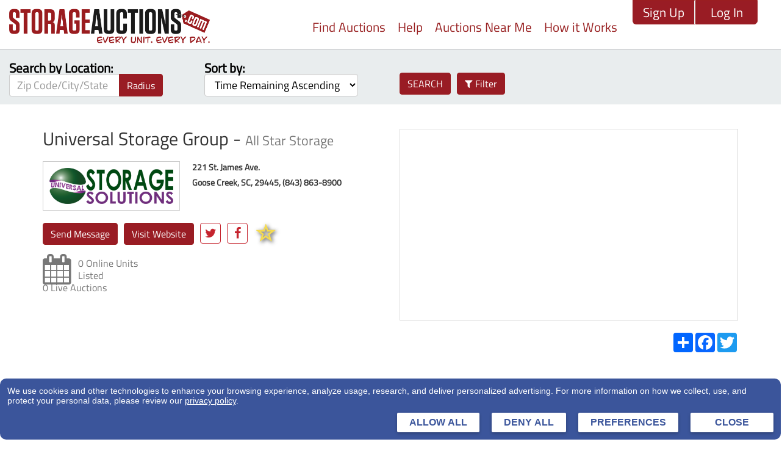

--- FILE ---
content_type: text/html; charset=UTF-8
request_url: https://storageauctions.com/storage-directory/storage-details?id=145
body_size: 16522
content:
<!DOCTYPE html>
<html lang="en-US">
    <head>
        <!-- Google Tag Manager -->
        <script>
        (function(w,d,s,l,i){w[l]=w[l]||[];w[l].push({'gtm.start':
        new Date().getTime(),event:'gtm.js'});var f=d.getElementsByTagName(s)[0],
        j=d.createElement(s),dl=l!='dataLayer'?'&l='+l:'';j.async=true;j.src=
        'https://www.googletagmanager.com/gtm.js?id='+i+dl;f.parentNode.insertBefore(j,f);
        })(window,document,'script','dataLayer','GTM-T86FDLW2');
        </script>
        <!-- End Google Tag Manager -->

        <meta charset="UTF-8">
        <meta http-equiv="X-UA-Compatible" content="IE=edge">
        <meta name="viewport" content="width=device-width, initial-scale=1">
        <link rel="icon" type="image/png" sizes="32x32" href="/images/favicon.ico">
        <link rel="preload" href="/css/fonts/glyphicons-halflings-regular.woff2" as="font" type="font/woff2" crossorigin="anonymous">
        <link rel="preload" href="/css/fonts/fontawesome-webfont.woff2?v=4.7.0" as="font" type="font/woff2" crossorigin="anonymous">
        <meta name="csrf-param" content="_csrf">
<meta name="csrf-token" content="g01k6TSEQkDJLClMpwJeqPQMpQSpLV68XTcqivBL_V7FfxCHX7wVKoIbGieVbCb-skiVfOhICIw_AUjgnDyubw==">
        <title>[Universal Storage Group - Goose Creek, SC]- StorageAuctions.com</title>
<meta name="keywords" content="Online Storage Auctions Universal Storage Group">
<meta name="description" content="Visit our website today for  Universal Storage Group Goose Creek current unit auctions and facility directions">
<link href="/minify/1535889b6784969a13d2e63c3c040dec.css" rel="stylesheet">
<link href="/minify/fc33b37294ba342883df31c372156dd3.css" rel="stylesheet">
<link href="/minify/641f1c9d56b5e93e94396568c7f10009.css" rel="stylesheet">
<link href="/minify/850250d2e438ccc0a7dd65f3071aa8bc.css" rel="stylesheet">
<link href="/minify/cfc0726454f73ba963a48b66eacb3ef3.css" rel="stylesheet">
<link href="/minify/d41d8cd98f00b204e9800998ecf8427e.css" rel="stylesheet">
<link href="/minify/855822f944d5c51591ec2fd5ef228e6f.css" rel="stylesheet">
<link href="/minify/6392813e4229f6f5bec6f119ccefdd7b.css" rel="stylesheet">
<link href="/minify/ca83d4dd28800e3d06fd6d3950c5ae84.css" rel="stylesheet">
<link href="/minify/9983c36bc6c30443dfea776415fa8cdb.css" rel="stylesheet">
<link href="/minify/0b2fe95254a740f5850dc31007bbc303.css" rel="stylesheet">
<link href="/backend/css/developer.css" rel="stylesheet">
<script>window.s2options_3267a624 = {"themeCss":".select2-container--krajee-bs3","sizeCss":"","doReset":true,"doToggle":false,"doOrder":false};
window.select2_739299a2 = {"allowClear":true,"theme":"krajee-bs3","width":"100%","placeholder":"Select unit tags","language":"en-US"};
</script>    </head>
    <body >

    <!-- Google Tag Manager (noscript) -->
    <noscript><iframe src="https://www.googletagmanager.com/ns.html?id=GTM-T86FDLW2 "
    height="0" width="0" style="display:none;visibility:hidden"></iframe></noscript>
    <!-- End Google Tag Manager (noscript) -->
        <div class="wrapper">
            <header> 
 
<!-- script for Pendo integration -->
<script> (function(apiKey){ (function(p,e,n,d,o){var v,w,x,y,z;o=p[d]=p[d]||{};o._q=o._q||[]; v=['initialize','identify','updateOptions','pageLoad','track'];for(w=0,x=v.length;w<x;++w)(function(m){ o[m]=o[m]||function(){o._q[m===v[0]?'unshift':'push']([m].concat([].slice.call(arguments,0)));};})(v[w]); y=e.createElement(n);y.async=!0;y.src='https://cdn.pendo.io/agent/static/'+apiKey+'/pendo.js'; z=e.getElementsByTagName(n)[0];z.parentNode.insertBefore(y,z);})(window,document,'script','pendo'); 
pendo.initialize({ 
    visitor: { 
        id: '',
        email: '',
        first_name: '',
        last_name: '',
        role:  '',
        state: '',
        version: '1.0'
    }, 
    account: {
         id: '',
         fms:  '',
         location:  '',
    } }); })('e68f7480-8e35-4d73-68fb-95272e554e4a');
 </script>
<style>
@media screen and (min-width: 0px) and (max-width: 767px) {
  #loginNav { display: block; }
  .instructions .col-md-1, .col-md-10, .col-md-11, .col-md-12, .col-md-2, .col-md-3, .col-md-4, .col-md-5, .col-md-6, .col-md-7, .col-md-8, .col-md-9 {
        float: left;
    } 
}
@media screen and (min-width: 768px) {
  #loginNav { display: none; }   
}
@media screen and (min-width: 0px) and (max-width: 767px) {
  #loginNavRight { display: none; }  
}
@media screen and (min-width: 768px) {
  #loginNavRight { display: Block; }   
}


</style>
    <div class="container-fluid">
        <div class="row">
            <nav id="w0" class="navbar navbar-default"><div class="container"><div class="navbar-header"><button type="button" class="navbar-toggle" data-toggle="collapse" data-target="#w0-collapse"><span class="sr-only">Toggle navigation</span>
<span class="icon-bar"></span>
<span class="icon-bar"></span>
<span class="icon-bar"></span></button><a class="navbar-brand" href="/"><img src="/images/frontend-storage-auction-logo.png" class="img-responsive" alt=""></a></div><div id="w0-collapse" class="collapse navbar-collapse"><ul id="loginNavRight" class="navbar-nav navbar-right pull-right nav" style="margin-top:0px; right:0px"><li class="btn btn-default" style="margin-right:0px; border-radius:0px 0px 0px 6px; border-right: 2px solid #E9EDEE ;"><a href="/signup">Sign Up</a></li>
<li class="btn btn-default" style="padding-top:0px;  border-radius:0px 0px 6px 0px; color:#000;"><a href="/login">Log In</a></li></ul><ul id="w1" class="navbar-nav navbar-right nav"><li style="margin-right:20px; font-size:19px;;"><a href="/auction-unit/find-auctions">Find Auctions </a></li>
<li style="margin-right:20px; font-size:19px"><a href="/page/help">Help</a></li>
<li style="margin-right:20px; font-size:19px"><a href="/page/near-me">Auctions Near Me</a></li>
<li style="margin-right:25px; font-size:19px"><a href="/page/how-it-works">How it Works</a></li>
<li id="loginNav" class="btn btn-default loginNav"><a href="/signup">Sign Up</a></li>
<li id="loginNav" class="btn btn-default loginNav" style="padding-top:0px"><a href="/login">Log In</a></li></ul></div></div></nav>        </div>
    </div>

<!-- script for CHEQ.AI integration -->
<script src="https://privacyconsentmgmt.storable.com/cq_Storable/prod/Bootstrap.js"></script>
<!-- end script for CHEQ.AI integration -->


<!-- Hotjar Tracking Code for  https://storageauctions.com/  -->
<script>
(function(h,o,t,j,a,r){ 
    h.hj=h.hj||function(){(h.hj.q=h.hj.q||[]).push(arguments)};
h._hjSettings={hjid:1354426,hjsv:6};
a=o.getElementsByTagName('head')[0];
r=o.createElement('script');r.async=1;
r.src=t+h._hjSettings.hjid+j+h._hjSettings.hjsv;
a.appendChild(r);
})(window,document,'https://static.hotjar.com/c/hotjar-','.js?sv=');
</script>

</header>

<div class="container-fluid stoarage-details ">
    <div class="row">
        <form id="w2" class="form-inline" action="/auction-unit/find-auctions" method="get" data-pjax>
<input type="hidden" id="auctionsunitssearch-radius" class="radius" name="AuctionsUnitsSearch[radius]" value="">

<input type="hidden" id="pageSize" class="form-control" name="AuctionsUnitsSearch[page_size]">
<div class="search-zip-wrap clearfix find-auction-common-search">
    <div class="container-fluid">
        <div class="row">
            <div class="col-md-3">
                <div class="form-group">
                    <label>Search by Location:</label><br>
                    <div class="input-group">
                        
<input type="text" id="auctionsunitssearch-zip_city_state" class="form-control" name="AuctionsUnitsSearch[zip_city_state]" placeholder="Zip Code/City/State" autocomplete="off">
                        
                        <div class="input-group-btn header-input-group-btn">
                            <button type="button" id="radius" class="btn btn-default dropdown-toggle ht-37" name="radius" value="" aria-haspopup>Radius <span class="caret"></span></button>   
                            <ul class="dropdown-menu dropdown-menu-right hover-active" style="z-index:1001;">
<li>10 mi.</li>
<li>25 mi.</li>
<li>50 mi.</li>
<li>150 mi.</li>
<li>250+ Miles</li>
</ul>                            
                        </div><!-- /btn-group -->
                    </div><!-- /input-group -->  
                </div>
            </div>
            <div class="col-md-3 clearfix">
                <div class="form-group">
                    <label>Sort by:</label><br>
                    
<select id="auctionsunitssearch-sort_by" class="form-control" name="AuctionsUnitsSearch[sort_by]">
<option value="TimeAsc" selected>Time Remaining Ascending</option>
<option value="TimeDesc">Time Remaining Descending</option>
<option value="PriceDesc">Price High to Low</option>
<option value="PriceAsc">Price Low to High</option>
</select>
 
                </div></div>

				<div class="col-md-4 clearfix" style="margin-top:25px;">
                
                 
					 <a class="btn btn-default" href="#advanceSearch" title="Advance Search" role="button" data-toggle="collapse" aria-controls="advanceSearch"><i class="fa fa-filter" aria-hidden="true"></i> Filter</a>  

                <button type="submit" class="btn btn-default pull-left" title="Search" onclick="loading()">SEARCH</button>                                
            </div>
            <div class="clearfix"></div>
            <div class="collapse " id="advanceSearch">
                <hr>
                <div class="clearfix"></div>
                <div class="advance-box">
                    <div class="row">
                        <div class="col-md-3">
                            <div class="form-group">
                                <label>Facility</label>                  
                                
<input type="text" id="auctionsunitssearch-location" class="form-control" name="AuctionsUnitsSearch[location]" placeholder="Facility" autocomplete="off">
                                
                            </div>
                        </div>
                        <div class="col-md-3">
                            <!--<button class="btn btn-default pull-right">Go</button>-->
                            <div class="form-group">
                                <label>Seller</label>                  
                                
<input type="text" id="auctionsunitssearch-company_name" class="form-control" name="AuctionsUnitsSearch[company_name]" placeholder="Seller" autocomplete="off">
                                                                 
                            </div>
                        </div>
                        <div class="col-md-6">
                            <div class="selectmail sm-form-block">
                                <div class="form-group">
                                    <label>Tags</label>                                    
<div class="kv-plugin-loading loading-auctionsunitssearch-unit_tags">&nbsp;</div><input type="hidden" name="AuctionsUnitsSearch[unit_tags]" value=""><select id="auctionsunitssearch-unit_tags" class="form-control" name="AuctionsUnitsSearch[unit_tags][]" multiple size="4" data-s2-options="s2options_3267a624" data-krajee-select2="select2_739299a2" style="width: 100%; height: 1px; visibility: hidden;">
<option value="665">318i (deprecated)</option>
<option value="68">4 Wheeler (deprecated)</option>
<option value="333">5 Gallon Buckets (deprecated)</option>
<option value="659">55 gal. Fiber Drum (deprecated)</option>
<option value="660">5th wheel (deprecated)</option>
<option value="416">A/C Unit (deprecated)</option>
<option value="640">Action Figures (deprecated)</option>
<option value="691">adjustable bed base (deprecated)</option>
<option value="249">Adult Walker (deprecated)</option>
<option value="430">Air Compressor (deprecated)</option>
<option value="609">air fryer (deprecated)</option>
<option value="684">albums (deprecated)</option>
<option value="580">aluminum trim coil (deprecated)</option>
<option value="478">Ammo box (deprecated)</option>
<option value="639">Amplifier (deprecated)</option>
<option value="289">Animal crate (deprecated)</option>
<option value="77">Antiques (deprecated)</option>
<option value="726">Antiques</option>
<option value="718">Appliances</option>
<option value="134">Aquarium (deprecated)</option>
<option value="202">Arcade (deprecated)</option>
<option value="336">Archery (deprecated)</option>
<option value="477">armchair (deprecated)</option>
<option value="412">armoire (deprecated)</option>
<option value="733">Art &amp; Decor</option>
<option value="584">artificial flowers (deprecated)</option>
<option value="273">Artificial Tree (deprecated)</option>
<option value="487">Arts &amp; Crafts (deprecated)</option>
<option value="679">ATM (deprecated)</option>
<option value="24">ATV  (deprecated)</option>
<option value="381">auto cleaning supplies (deprecated)</option>
<option value="37">Auto Parts (deprecated)</option>
<option value="470">automobile battery charger (deprecated)</option>
<option value="719">Automotive Parts &amp; Accessories</option>
<option value="566">baby activity center (deprecated)</option>
<option value="170">baby stroller (deprecated)</option>
<option value="143">Baby swing (deprecated)</option>
<option value="254">Backpack (deprecated)</option>
<option value="171">bags (deprecated)</option>
<option value="166">Bakery Equipment (deprecated)</option>
<option value="484">Bakeware (deprecated)</option>
<option value="257">Band equipment (deprecated)</option>
<option value="286">Bar Stools (deprecated)</option>
<option value="601">Baseball cards (deprecated)</option>
<option value="217">Basket (deprecated)</option>
<option value="656">Basketball Hoop (deprecated)</option>
<option value="696">Basketball Memorbilia (deprecated)</option>
<option value="343">Batteries (deprecated)</option>
<option value="451">BBQ Pit (deprecated)</option>
<option value="147">Bear Head (deprecated)</option>
<option value="70">Bed (deprecated)</option>
<option value="69">Bed Frame (deprecated)</option>
<option value="702">bed rails (deprecated)</option>
<option value="418">Bedding (deprecated)</option>
<option value="734">Bedding &amp; Linens</option>
<option value="703">Bedroom set (deprecated)</option>
<option value="228">Bench (deprecated)</option>
<option value="138">Bike (deprecated)</option>
<option value="163">Billiards Equipment (deprecated)</option>
<option value="235">Blacksmith Vice (deprecated)</option>
<option value="238">Blanket (deprecated)</option>
<option value="558">Bluetooth (deprecated)</option>
<option value="559">Bluetooth door lock keypad (deprecated)</option>
<option value="664">BMW (deprecated)</option>
<option value="260">Board games (deprecated)</option>
<option value="18">Boat (deprecated)</option>
<option value="624">Boat Propellers (deprecated)</option>
<option value="241">Bookcase (deprecated)</option>
<option value="114">Books (deprecated)</option>
<option value="727">Books &amp; Media</option>
<option value="454">Boots (deprecated)</option>
<option value="176">Bottles (deprecated)</option>
<option value="652">bow and arrow (deprecated)</option>
<option value="564">bowling balls (deprecated)</option>
<option value="173">box spring (deprecated)</option>
<option value="10">Boxes (deprecated)</option>
<option value="576">briefcase (deprecated)</option>
<option value="421">Broom (deprecated)</option>
<option value="244">Bucket (deprecated)</option>
<option value="308">Bug Zapper (deprecated)</option>
<option value="409">bumper (deprecated)</option>
<option value="463">Bungie Cord (deprecated)</option>
<option value="291">Bunk bed (deprecated)</option>
<option value="304">Butter Churn (deprecated)</option>
<option value="53">Cabinets (deprecated)</option>
<option value="379">cable (deprecated)</option>
<option value="410">cage (deprecated)</option>
<option value="714">Cake pans (deprecated)</option>
<option value="42">Camping Gear (deprecated)</option>
<option value="404">candy cane lights (deprecated)</option>
<option value="17">Canoe (deprecated)</option>
<option value="225">Canopy (deprecated)</option>
<option value="585">canvas prints (deprecated)</option>
<option value="538">Cap (deprecated)</option>
<option value="256">Car jack (deprecated)</option>
<option value="436">Car Parts (deprecated)</option>
<option value="424">Car Ramps (deprecated)</option>
<option value="293">Car seat (deprecated)</option>
<option value="530">car wash supplies (deprecated)</option>
<option value="209">Cards (deprecated)</option>
<option value="464">Cargo Straps (deprecated)</option>
<option value="258">Carpet cleaner (deprecated)</option>
<option value="678">Casino Slot Machine (deprecated)</option>
<option value="613">casket (deprecated)</option>
<option value="300">Cast Iron (deprecated)</option>
<option value="575">cast net (deprecated)</option>
<option value="115">CD&#039;s (deprecated)</option>
<option value="319">Ceiling Fan (deprecated)</option>
<option value="331">Ceiling Light (deprecated)</option>
<option value="353">ceramic molds (deprecated)</option>
<option value="354">ceramic paints (deprecated)</option>
<option value="263">Ceramic Tile (deprecated)</option>
<option value="352">ceramics (deprecated)</option>
<option value="587">chafing dishes  (deprecated)</option>
<option value="312">Chainsaw (deprecated)</option>
<option value="71">Chair (deprecated)</option>
<option value="285">Chairs (deprecated)</option>
<option value="292">Chaise (deprecated)</option>
<option value="500">chest freezer (deprecated)</option>
<option value="255">Chest of drawers (deprecated)</option>
<option value="169">children&#039;s bike (deprecated)</option>
<option value="597">children&#039;s wagon (deprecated)</option>
<option value="567">childrens ride on toys (deprecated)</option>
<option value="102">China (deprecated)</option>
<option value="302">China Cabinet (deprecated)</option>
<option value="545">Christmas Decorations (deprecated)</option>
<option value="398">Christmas Lawn Decorations (deprecated)</option>
<option value="399">Christmas Outdoor Decorations (deprecated)</option>
<option value="206">Christmas Tree (deprecated)</option>
<option value="523">Christmas Tree Stand (deprecated)</option>
<option value="674">Church supplies (deprecated)</option>
<option value="550">Cinder Blocks (deprecated)</option>
<option value="385">circular saw (deprecated)</option>
<option value="386">circular saw (deprecated)</option>
<option value="36">Cleaning Supplies (deprecated)</option>
<option value="119">Clocks (deprecated)</option>
<option value="172">clothes (deprecated)</option>
<option value="721">Clothing &amp; Accessories</option>
<option value="149">Clothing &amp; Shoes (deprecated)</option>
<option value="655">cocktail bar (deprecated)</option>
<option value="608">cocktail machine (deprecated)</option>
<option value="323">Coffee Machine (deprecated)</option>
<option value="111">Coffee Pot (deprecated)</option>
<option value="89">Coffee Table (deprecated)</option>
<option value="687">Collectables (deprecated)</option>
<option value="397">collectible toys (deprecated)</option>
<option value="725">Collectibles</option>
<option value="239">comforter (deprecated)</option>
<option value="427">comic book collection (deprecated)</option>
<option value="479">Commercial Equipment (deprecated)</option>
<option value="340">Compressed Gas Cynlinders (deprecated)</option>
<option value="80">Computer (deprecated)</option>
<option value="543">Computer (deprecated)</option>
<option value="544">Computer (deprecated)</option>
<option value="456">Computer Monitor (deprecated)</option>
<option value="243">Computer parts (deprecated)</option>
<option value="434">Cones (deprecated)</option>
<option value="568">console record player (deprecated)</option>
<option value="731">Construction Materials</option>
<option value="161">Construction Materials (deprecated)</option>
<option value="465">Containers (deprecated)</option>
<option value="299">Cookie Jar (deprecated)</option>
<option value="275">Cookware (deprecated)</option>
<option value="282">Cookware (deprecated)</option>
<option value="622">cooler (deprecated)</option>
<option value="423">Copier (deprecated)</option>
<option value="344">Copper Tubing (deprecated)</option>
<option value="595">corner shelving (deprecated)</option>
<option value="339">Cot (deprecated)</option>
<option value="654">cotton candy machine (deprecated)</option>
<option value="72">Couch (deprecated)</option>
<option value="330">Court Reporter Typewriter (deprecated)</option>
<option value="388">crab trap (deprecated)</option>
<option value="472">crab traps (deprecated)</option>
<option value="515">craft paper (deprecated)</option>
<option value="403">crafting supplies (deprecated)</option>
<option value="107">Crawfish Broil (deprecated)</option>
<option value="342">Crawfish Burner (deprecated)</option>
<option value="155">Crawfish Pot and Burner (deprecated)</option>
<option value="499">credenza (deprecated)</option>
<option value="142">Crib (deprecated)</option>
<option value="109">Crock Pot (deprecated)</option>
<option value="547">Crutches (deprecated)</option>
<option value="357">curio cabinet (deprecated)</option>
<option value="220">Curtain Rods (deprecated)</option>
<option value="118">Curtains (deprecated)</option>
<option value="120">Cushions (deprecated)</option>
<option value="453">Cutting Board (deprecated)</option>
<option value="40">Decorations (deprecated)</option>
<option value="420">Deep fridge (deprecated)</option>
<option value="108">Deep Fryer (deprecated)</option>
<option value="146">Deer Head (deprecated)</option>
<option value="199">deer head (deprecated)</option>
<option value="378">deer pelt (deprecated)</option>
<option value="598">dehumidifer (deprecated)</option>
<option value="205">Designer Handbag (deprecated)</option>
<option value="75">Desk (deprecated)</option>
<option value="688">Dewalt Tools (deprecated)</option>
<option value="636">Dining Table &amp; Chairs (deprecated)</option>
<option value="671">Dirt Bike (deprecated)</option>
<option value="435">Dishes (deprecated)</option>
<option value="52">Dishwasher (deprecated)</option>
<option value="645">Disney Christmas (deprecated)</option>
<option value="642">Disney Items (deprecated)</option>
<option value="359">display case (deprecated)</option>
<option value="328">Divers Tank (deprecated)</option>
<option value="649">dog crate (deprecated)</option>
<option value="183">Dolly (deprecated)</option>
<option value="374">door frame (deprecated)</option>
<option value="137">Dresser (deprecated)</option>
<option value="653">Drill Press (deprecated)</option>
<option value="407">Drone (deprecated)</option>
<option value="408">Drone landing pad (deprecated)</option>
<option value="375">drop cloth (deprecated)</option>
<option value="51">Dryer (deprecated)</option>
<option value="711">drywall tools (deprecated)</option>
<option value="148">Ducks (deprecated)</option>
<option value="253">Duffle bags (deprecated)</option>
<option value="422">Dust Pan (deprecated)</option>
<option value="462">DVD Player (deprecated)</option>
<option value="117">DVD&#039;s (deprecated)</option>
<option value="610">dvds (deprecated)</option>
<option value="589">electric bike (deprecated)</option>
<option value="471">electric grinder (deprecated)</option>
<option value="446">Electric Motor (deprecated)</option>
<option value="496">Electric organ (deprecated)</option>
<option value="528">electric wench (deprecated)</option>
<option value="571">electric wheelchair (deprecated)</option>
<option value="167">Electronic Smartboard (deprecated)</option>
<option value="39">Electronics (deprecated)</option>
<option value="720">Electronics</option>
<option value="266">Elliptical (deprecated)</option>
<option value="226">End Table (deprecated)</option>
<option value="432">Entertainment Center (deprecated)</option>
<option value="297">Exercise Equipment (deprecated)</option>
<option value="607">expresso machine (deprecated)</option>
<option value="200">extension cord (deprecated)</option>
<option value="402">extension cords (deprecated)</option>
<option value="262">Exterior Doors (deprecated)</option>
<option value="187">Fan (deprecated)</option>
<option value="661">fifth wheel (deprecated)</option>
<option value="33">File Cabinet (deprecated)</option>
<option value="673">Filing cabinet (deprecated)</option>
<option value="317">Filing Drawers (deprecated)</option>
<option value="103">Fire Extinguisher (deprecated)</option>
<option value="394">Fireplace (deprecated)</option>
<option value="395">Fireplace Insert (deprecated)</option>
<option value="635">Fireplace tools (deprecated)</option>
<option value="320">Fireproof Box (deprecated)</option>
<option value="14">Fishing (deprecated)</option>
<option value="347">Fishing Gear (deprecated)</option>
<option value="346">Fishing Poles (deprecated)</option>
<option value="490">Flag Box (deprecated)</option>
<option value="156">Flat Screen TV (deprecated)</option>
<option value="372">floor scraper (deprecated)</option>
<option value="582">flooring (deprecated)</option>
<option value="707">floundering light (deprecated)</option>
<option value="552">Flower Boxes (deprecated)</option>
<option value="551">Flowerpots (deprecated)</option>
<option value="445">Folding Chair (deprecated)</option>
<option value="326">Folding Table (deprecated)</option>
<option value="338">Food (deprecated)</option>
<option value="105">Food Blender (deprecated)</option>
<option value="592">food cart (deprecated)</option>
<option value="716">foosball table (deprecated)</option>
<option value="583">footbath (deprecated)</option>
<option value="222">Footboard (deprecated)</option>
<option value="281">Framed Wall Art (deprecated)</option>
<option value="392">Freestanding Clock (deprecated)</option>
<option value="106">Fryer (deprecated)</option>
<option value="1">Furniture (deprecated)</option>
<option value="704">Furniture (deprecated)</option>
<option value="717">Furniture</option>
<option value="237">Futon (deprecated)</option>
<option value="475">galvanized trough (deprecated)</option>
<option value="476">galvanized tub (deprecated)</option>
<option value="521">game controllers  (deprecated)</option>
<option value="494">Game table (deprecated)</option>
<option value="488">Games (deprecated)</option>
<option value="614">gaming chair (deprecated)</option>
<option value="519">gaming systems (deprecated)</option>
<option value="482">Garden Hose (deprecated)</option>
<option value="190">Garden Tools (deprecated)</option>
<option value="413">Gas can (deprecated)</option>
<option value="611">Gas Grill (deprecated)</option>
<option value="313">Gas Heater (deprecated)</option>
<option value="158">Generator (deprecated)</option>
<option value="100">Glassware (deprecated)</option>
<option value="586">Go Cart (deprecated)</option>
<option value="627">Goalie (deprecated)</option>
<option value="67">Golf Cart (deprecated)</option>
<option value="182">Golf Clubs (deprecated)</option>
<option value="428">graded conic books (deprecated)</option>
<option value="391">Grandfather Clock (deprecated)</option>
<option value="623">griddle (deprecated)</option>
<option value="135">Grill (deprecated)</option>
<option value="219">Guitar (deprecated)</option>
<option value="345">Gun Rack (deprecated)</option>
<option value="373">gutter (deprecated)</option>
<option value="555">Hair Dryer (deprecated)</option>
<option value="700">halloween decor (deprecated)</option>
<option value="573">Hammock (deprecated)</option>
<option value="502">Hand Truck (deprecated)</option>
<option value="574">Hangers (deprecated)</option>
<option value="141">Hardcase (deprecated)</option>
<option value="539">Hat (deprecated)</option>
<option value="221">Headboard (deprecated)</option>
<option value="168">Headboard/Footboard (deprecated)</option>
<option value="185">Heater (deprecated)</option>
<option value="184">Helmet (deprecated)</option>
<option value="294">Highchair (deprecated)</option>
<option value="591">Hitch (deprecated)</option>
<option value="295">Holiday decor (deprecated)</option>
<option value="290">Home decor (deprecated)</option>
<option value="692">hospital bed (deprecated)</option>
<option value="178">Household Items (deprecated)</option>
<option value="728">Housewares &amp; Kitchen Items</option>
<option value="612">Hoverboard (deprecated)</option>
<option value="518">humidifier (deprecated)</option>
<option value="38">Hunting Equipment (deprecated)</option>
<option value="417">Hutch (deprecated)</option>
<option value="233">HVAC Equipment (deprecated)</option>
<option value="234">HVAC Parts (deprecated)</option>
<option value="96">Ice Chests (deprecated)</option>
<option value="561">Ice cream Maker (deprecated)</option>
<option value="99">Ice Machine (deprecated)</option>
<option value="480">Industrial Equipment (deprecated)</option>
<option value="617">inflatables (deprecated)</option>
<option value="491">Instant Pot (deprecated)</option>
<option value="325">Interior Doors (deprecated)</option>
<option value="647">Inversion Table (deprecated)</option>
<option value="110">Ironing Board (deprecated)</option>
<option value="697">jersey (deprecated)</option>
<option value="25">JetSki (deprecated)</option>
<option value="45">Jewelry (deprecated)</option>
<option value="16">Kayak (deprecated)</option>
<option value="230">Keyboard (deprecated)</option>
<option value="616">Kiddie Pool (deprecated)</option>
<option value="483">Kitchen Aid Mixer (deprecated)</option>
<option value="87">Kitchenware (deprecated)</option>
<option value="681">knives (deprecated)</option>
<option value="188">Ladder (deprecated)</option>
<option value="310">Ladder Jacks (deprecated)</option>
<option value="536">Lamp (deprecated)</option>
<option value="287">Lamp Shades (deprecated)</option>
<option value="55">Lamps (deprecated)</option>
<option value="694">landscape fabric (deprecated)</option>
<option value="20">Landscaping Equipment (deprecated)</option>
<option value="546">Lantern (deprecated)</option>
<option value="82">Laptop (deprecated)</option>
<option value="367">large crock (deprecated)</option>
<option value="400">large outdoor ornament (deprecated)</option>
<option value="245">Laundry Basket (deprecated)</option>
<option value="441">Laundry Basket (deprecated)</option>
<option value="194">lawn chair (deprecated)</option>
<option value="279">Lawn Equipment (deprecated)</option>
<option value="180">Lawn Mower (deprecated)</option>
<option value="223">Leaf Blower (deprecated)</option>
<option value="581">leaf guards (deprecated)</option>
<option value="201">light fixtures (deprecated)</option>
<option value="251">Loveseat (deprecated)</option>
<option value="41">Luggage (deprecated)</option>
<option value="735">Luggage &amp; Bags</option>
<option value="657">Luggage Chest (deprecated)</option>
<option value="252">Makeup case (deprecated)</option>
<option value="268">Mardi Gras Beads (deprecated)</option>
<option value="444">Mardi Gras Beads (deprecated)</option>
<option value="473">marine gas tank (deprecated)</option>
<option value="426">marvel comics (deprecated)</option>
<option value="648">Massage Table (deprecated)</option>
<option value="646">Matchbox (deprecated)</option>
<option value="76">Mattress (deprecated)</option>
<option value="701">Mattress foundation (deprecated)</option>
<option value="411">metal stool (deprecated)</option>
<option value="625">Metal storage cabinet (deprecated)</option>
<option value="643">Mickey Mouse (deprecated)</option>
<option value="644">Mickey Mouse Christmas (deprecated)</option>
<option value="44">Microwave (deprecated)</option>
<option value="104">Microwave Oven (deprecated)</option>
<option value="466">military (deprecated)</option>
<option value="596">military gear (deprecated)</option>
<option value="467">Military Memorabilia  (deprecated)</option>
<option value="468">Military Memorabilia  (deprecated)</option>
<option value="364">milk can (deprecated)</option>
<option value="246">Milk Crate (deprecated)</option>
<option value="406">Milwaukee tool chests (deprecated)</option>
<option value="389">mini blinds (deprecated)</option>
<option value="174">mini fridge (deprecated)</option>
<option value="130">Mirrors (deprecated)</option>
<option value="332">Miter Saw (deprecated)</option>
<option value="405">miter saw (deprecated)</option>
<option value="708">mitering saw (deprecated)</option>
<option value="709">mitering saw (deprecated)</option>
<option value="532">mitre saw (deprecated)</option>
<option value="682">mobility scooter (deprecated)</option>
<option value="455">Monitor (deprecated)</option>
<option value="542">Mop (deprecated)</option>
<option value="505">Mop Bucket (deprecated)</option>
<option value="447">motor (deprecated)</option>
<option value="66">Motorcycle (deprecated)</option>
<option value="437">Motorcycle Parts (deprecated)</option>
<option value="569">motorized wheelchair (deprecated)</option>
<option value="675">Music stand (deprecated)</option>
<option value="732">Musical Instruments</option>
<option value="65">Musical Instruments (deprecated)</option>
<option value="380">nautical rope (deprecated)</option>
<option value="150">New Merchandise (deprecated)</option>
<option value="216">Nightstand  (deprecated)</option>
<option value="713">nuts and bolts (deprecated)</option>
<option value="680">Office chairs (deprecated)</option>
<option value="315">Office Chairs (deprecated)</option>
<option value="259">Office chait (deprecated)</option>
<option value="672">Office furniture (deprecated)</option>
<option value="513">office supplies (deprecated)</option>
<option value="729">Office Supplies &amp; Equipment</option>
<option value="318">Office Tray (deprecated)</option>
<option value="495">organ (deprecated)</option>
<option value="276">Orthopedic Braces (deprecated)</option>
<option value="265">OSB (deprecated)</option>
<option value="337">Ottoman (deprecated)</option>
<option value="19">Outboard Engine (deprecated)</option>
<option value="730">Outdoor &amp; Garden Items</option>
<option value="628">Outdoor Chairs (deprecated)</option>
<option value="676">Outdoor items (deprecated)</option>
<option value="132">Oven (deprecated)</option>
<option value="213">Paint (deprecated)</option>
<option value="710">paint sprayer (deprecated)</option>
<option value="414">Painting (deprecated)</option>
<option value="501">Painting Supplies (deprecated)</option>
<option value="458">Pallet (deprecated)</option>
<option value="514">paper (deprecated)</option>
<option value="34">Patio (deprecated)</option>
<option value="457">Patio Furniture (deprecated)</option>
<option value="549">PC Tower (deprecated)</option>
<option value="264">Pegboard (deprecated)</option>
<option value="507">Pet Bed (deprecated)</option>
<option value="553">Pet Cage (deprecated)</option>
<option value="650">pet carrier (deprecated)</option>
<option value="651">pet items (deprecated)</option>
<option value="288">Piano (deprecated)</option>
<option value="588">picnic table  (deprecated)</option>
<option value="371">picture frame (deprecated)</option>
<option value="84">Pillows (deprecated)</option>
<option value="630">Ping Pong Table (deprecated)</option>
<option value="126">Plants (deprecated)</option>
<option value="517">plastic bins (deprecated)</option>
<option value="629">Plastic Chairs (deprecated)</option>
<option value="362">plastic crate (deprecated)</option>
<option value="197">plastic organizers (deprecated)</option>
<option value="548">Play Station 2 (deprecated)</option>
<option value="272">Plumbing Materials (deprecated)</option>
<option value="140">Pogo Stick (deprecated)</option>
<option value="211">Pokemon Cards (deprecated)</option>
<option value="493">poker (deprecated)</option>
<option value="492">Poker table (deprecated)</option>
<option value="350">Pool Filters (deprecated)</option>
<option value="349">Pool Heaters (deprecated)</option>
<option value="572">Pool Noodles (deprecated)</option>
<option value="351">Pool Supplies (deprecated)</option>
<option value="298">Pool table (deprecated)</option>
<option value="615">Pool Toys (deprecated)</option>
<option value="554">Popcorn Machine  (deprecated)</option>
<option value="376">porch swing (deprecated)</option>
<option value="618">Portable AC/Heater (deprecated)</option>
<option value="619">Portable AC/Heater (deprecated)</option>
<option value="685">posters (deprecated)</option>
<option value="590">Pot Belly Stove (deprecated)</option>
<option value="534">Pots &amp; Pans (deprecated)</option>
<option value="525">Potty Chari (deprecated)</option>
<option value="631">Power Amp (deprecated)</option>
<option value="35">Power Tools (deprecated)</option>
<option value="335">Power Washer (deprecated)</option>
<option value="570">Power Wheelchair (deprecated)</option>
<option value="261">Power wheels (deprecated)</option>
<option value="443">Pressure Cooker (deprecated)</option>
<option value="579">pressure washer (deprecated)</option>
<option value="81">Printer (deprecated)</option>
<option value="503">Projector Screen (deprecated)</option>
<option value="236">Propane Tanks (deprecated)</option>
<option value="442">Punching Bag (deprecated)</option>
<option value="204">Purse (deprecated)</option>
<option value="489">Puzzles (deprecated)</option>
<option value="393">Quad Cane (deprecated)</option>
<option value="637">Quilt Rack (deprecated)</option>
<option value="425">Rack (deprecated)</option>
<option value="309">Radiator (deprecated)</option>
<option value="227">Radio (deprecated)</option>
<option value="278">Radio (deprecated)</option>
<option value="562">Raft (deprecated)</option>
<option value="215">Rake (deprecated)</option>
<option value="384">ramp (deprecated)</option>
<option value="311">Range Vent (deprecated)</option>
<option value="693">rear projection t.v. (deprecated)</option>
<option value="250">Recliner (deprecated)</option>
<option value="177">Records (deprecated)</option>
<option value="594">recumbent excercise bike (deprecated)</option>
<option value="658">Recycling Bin (deprecated)</option>
<option value="341">Refrigerant Tank (deprecated)</option>
<option value="47">Refrigerator (deprecated)</option>
<option value="212">Restaurant Equipment (deprecated)</option>
<option value="274">Restaurant Equipment (deprecated)</option>
<option value="181">Riding Lawn Mower (deprecated)</option>
<option value="60">Rims (deprecated)</option>
<option value="633">Rims (deprecated)</option>
<option value="186">Rocker (deprecated)</option>
<option value="360">rolling cart (deprecated)</option>
<option value="390">rolling table (deprecated)</option>
<option value="498">room divider (deprecated)</option>
<option value="603">roomba (deprecated)</option>
<option value="516">rubber stamps (deprecated)</option>
<option value="242">Rug (deprecated)</option>
<option value="358">rugs (deprecated)</option>
<option value="526">RV (deprecated)</option>
<option value="593">saddle bag (deprecated)</option>
<option value="12">Safe (deprecated)</option>
<option value="535">Sauce Pan (deprecated)</option>
<option value="92">Saucepans (deprecated)</option>
<option value="301">Scales (deprecated)</option>
<option value="605">school supplies (deprecated)</option>
<option value="329">Scooter (deprecated)</option>
<option value="712">screen door (deprecated)</option>
<option value="431">Scuffing (deprecated)</option>
<option value="365">seashells (deprecated)</option>
<option value="13">Security Equipment  (deprecated)</option>
<option value="296">Sewing machine (deprecated)</option>
<option value="438">Shade Cover (deprecated)</option>
<option value="669">shampooing sink (deprecated)</option>
<option value="383">shed (deprecated)</option>
<option value="85">Sheets (deprecated)</option>
<option value="127">Shelves (deprecated)</option>
<option value="366">shelving unit (deprecated)</option>
<option value="267">Shoe Rack (deprecated)</option>
<option value="113">Shoes (deprecated)</option>
<option value="195">shop vac (deprecated)</option>
<option value="224">Shovel (deprecated)</option>
<option value="638">Shower Head with Handheld Wand (deprecated)</option>
<option value="511">Sign (deprecated)</option>
<option value="508">Silverware (deprecated)</option>
<option value="334">Sinks (deprecated)</option>
<option value="229">Skateboard (deprecated)</option>
<option value="599">ski (deprecated)</option>
<option value="91">Skillets (deprecated)</option>
<option value="600">skis (deprecated)</option>
<option value="686">slide projector (deprecated)</option>
<option value="248">Smoker (deprecated)</option>
<option value="164">Snow Mobile (deprecated)</option>
<option value="196">snow sled (deprecated)</option>
<option value="540">Snowblower (deprecated)</option>
<option value="666">snowboard (deprecated)</option>
<option value="415">Sofa (deprecated)</option>
<option value="560">Solar Flood Lights (deprecated)</option>
<option value="699">solar panel (deprecated)</option>
<option value="157">Sound Equipment (deprecated)</option>
<option value="162">Space Heater (deprecated)</option>
<option value="191">Speaker (deprecated)</option>
<option value="401">spiral trees (deprecated)</option>
<option value="377">spool (deprecated)</option>
<option value="529">spool gun (deprecated)</option>
<option value="723">Sporting Goods</option>
<option value="15">Sporting Goods (deprecated)</option>
<option value="698">Sports (deprecated)</option>
<option value="695">Sports Memorobilia (deprecated)</option>
<option value="369">spray painter (deprecated)</option>
<option value="387">sprayer (deprecated)</option>
<option value="283">Stacking Chairs (deprecated)</option>
<option value="606">statue (deprecated)</option>
<option value="439">Steam Table (deprecated)</option>
<option value="440">Steam Table (deprecated)</option>
<option value="419">Step Ladder (deprecated)</option>
<option value="192">step stool (deprecated)</option>
<option value="277">Stereo (deprecated)</option>
<option value="689">Stihl Tools (deprecated)</option>
<option value="324">Storage Cabinet (deprecated)</option>
<option value="522">storage cart (deprecated)</option>
<option value="43">Store Displays (deprecated)</option>
<option value="382">storm door (deprecated)</option>
<option value="131">Stove (deprecated)</option>
<option value="218">Stuffed Animals (deprecated)</option>
<option value="668">styling chairs (deprecated)</option>
<option value="670">Styling equipment (deprecated)</option>
<option value="355">suitcase (deprecated)</option>
<option value="556">Supplies (deprecated)</option>
<option value="557">supplies  (deprecated)</option>
<option value="509">Sweeper (deprecated)</option>
<option value="198">swim items (deprecated)</option>
<option value="79">Table (deprecated)</option>
<option value="208">tackle box (deprecated)</option>
<option value="348">Tanks (deprecated)</option>
<option value="460">Tarp (deprecated)</option>
<option value="461">Tarps (deprecated)</option>
<option value="145">Taxidermy (deprecated)</option>
<option value="112">Tea Pot (deprecated)</option>
<option value="481">Telescope (deprecated)</option>
<option value="133">Television (deprecated)</option>
<option value="356">tennis table (deprecated)</option>
<option value="563">Tent (deprecated)</option>
<option value="486">Thirty-one totes (deprecated)</option>
<option value="59">Tires (deprecated)</option>
<option value="123">Toaster (deprecated)</option>
<option value="46">Toaster Oven (deprecated)</option>
<option value="214">Toddler bed (deprecated)</option>
<option value="449">Toilet (deprecated)</option>
<option value="247">Tool box  (deprecated)</option>
<option value="11">Tools (deprecated)</option>
<option value="280">Tools (deprecated)</option>
<option value="722">Tools &amp; Equipment</option>
<option value="54">Totes (deprecated)</option>
<option value="83">Towels (deprecated)</option>
<option value="524">Toy Box (deprecated)</option>
<option value="662">toy hauler (deprecated)</option>
<option value="78">Toys (deprecated)</option>
<option value="485">Toys (deprecated)</option>
<option value="724">Toys &amp; Games</option>
<option value="210">Trading Cards (deprecated)</option>
<option value="459">Traffic Cones (deprecated)</option>
<option value="26">Trailer (deprecated)</option>
<option value="368">trailer jack (deprecated)</option>
<option value="396">train set (deprecated)</option>
<option value="232">Trash Can (deprecated)</option>
<option value="663">travel trailer (deprecated)</option>
<option value="452">Trays (deprecated)</option>
<option value="577">trim boards (deprecated)</option>
<option value="497">trophies (deprecated)</option>
<option value="314">Truck Bed Liner (deprecated)</option>
<option value="469">truck bed tool box (deprecated)</option>
<option value="565">truck topper (deprecated)</option>
<option value="207">Trunk (deprecated)</option>
<option value="448">tubs (deprecated)</option>
<option value="512">Tupperware (deprecated)</option>
<option value="159">TV (deprecated)</option>
<option value="231">TV Stand (deprecated)</option>
<option value="284">Typewriter (deprecated)</option>
<option value="632">Unicycle (deprecated)</option>
<option value="736">Unsorted / Mixed Lot</option>
<option value="677">Upholstered chairs (deprecated)</option>
<option value="715">upright freezer (deprecated)</option>
<option value="160">Used Appliances (deprecated)</option>
<option value="154">Used Dryer (deprecated)</option>
<option value="510">Used Tire (deprecated)</option>
<option value="153">Used Washer (deprecated)</option>
<option value="128">Vacuum (deprecated)</option>
<option value="602">vase (deprecated)</option>
<option value="151">Vehicle (deprecated)</option>
<option value="667">vehicle mirror (deprecated)</option>
<option value="737">Vehicles</option>
<option value="690">Vending Machine (deprecated)</option>
<option value="361">vertical filing cabinet (deprecated)</option>
<option value="203">Video Games (deprecated)</option>
<option value="626">Video Gaming Equipment (deprecated)</option>
<option value="58">Vintage (deprecated)</option>
<option value="56">Vintage Chairs (deprecated)</option>
<option value="305">Vintage Radio (deprecated)</option>
<option value="57">Vintage Table (deprecated)</option>
<option value="303">Vintage Tables (deprecated)</option>
<option value="578">vinyl j channel (deprecated)</option>
<option value="450">Walker (deprecated)</option>
<option value="240">Wall Art (deprecated)</option>
<option value="683">wardrobe dolly (deprecated)</option>
<option value="50">Washer (deprecated)</option>
<option value="48">Washer and Dryer (deprecated)</option>
<option value="634">Water Dispenser (deprecated)</option>
<option value="527">water heater (deprecated)</option>
<option value="620">Water Jug (deprecated)</option>
<option value="316">Water Pump (deprecated)</option>
<option value="621">Water Table (deprecated)</option>
<option value="189">Weed eater (deprecated)</option>
<option value="144">Weights (deprecated)</option>
<option value="533">welding equipment (deprecated)</option>
<option value="541">Wet/Dry Vac (deprecated)</option>
<option value="193">Wheelchair (deprecated)</option>
<option value="604">white board (deprecated)</option>
<option value="363">wicker basket (deprecated)</option>
<option value="531">wicker furniture (deprecated)</option>
<option value="321">Window (deprecated)</option>
<option value="322">Window Air Conditioning Unit (deprecated)</option>
<option value="506">Window Fan (deprecated)</option>
<option value="327">Window Shutters (deprecated)</option>
<option value="270">Windows (deprecated)</option>
<option value="97">Wine Coolers (deprecated)</option>
<option value="98">Wine Rack (deprecated)</option>
<option value="433">Wood (deprecated)</option>
<option value="537">Wood (deprecated)</option>
<option value="370">wooden cabinet (deprecated)</option>
<option value="705">wooden cane (deprecated)</option>
<option value="706">wooden cane (deprecated)</option>
<option value="474">wooden crate (deprecated)</option>
<option value="429">Work Lights (deprecated)</option>
<option value="61">Work-Out Equipment (deprecated)</option>
<option value="165">Workshop Equipment (deprecated)</option>
<option value="641">WWE (deprecated)</option>
<option value="520">Xbox (deprecated)</option>
<option value="504">Yard Tools (deprecated)</option>
</select>
                                </div>
                            </div> 
                        </div>
                    </div> 
                </div>
            </div>
        </div>
    </div>
</div>
</form><style>
    .input-group-btn .dropdown-menu > li{padding-left: 15px;}
</style>    </div>
</div>
             <div >
            <div class="alert-info">
                        </div>
        
<div class="container-fluid stoarage-details">
    <div class="row">

        <div class="container">                    
            <div class="storage-details"> 
                <div class="row">
                    <div class="col-md-6">
                        <div class="details">
                            
<h2>Universal Storage Group - <span>All Star Storage</span></h2>
<div class="address-img">
    <img src='/uploads/locations/145//universal-storage-solutions-logo.png' alt='' class='img-responsive'>            

</div>                            
<address class="clearfix">
   <label>221 St. James Ave.</label><br>    
    <label>Goose Creek, SC, 29445, (843) 863-8900</label>
</address>                             <div class="clearfix"></div>
                            <div class="visit-us clearfix">

                                <a class="btn btn-default pull-left action_cls" href="/storage-directory/#auctionLogin" data-toggle="modal" data-action="send-message">Send Message</a>
                                <a class="btn btn-default pull-left" href="https://universalstoragegroup.com/" target="_blank">Visit Website</a>                                <ul class="social-media pull-left">

                                    <li><a href="https://twitter.com/USS_Surfside?lang=en" target="_blank"><i class="fa fa-twitter" aria-hidden="true"></i></a></li>
                                    <li><a href="https://www.facebook.com/UniversalStorageGroup/" target="_blank"><i class="fa fa-facebook" aria-hidden="true"></i></a></li>
                                    <li style="position: relative">
                                        
<div id="p0" data-pjax-container="" data-pjax-timeout="1000"><input type="hidden" id="hid_location_id" name="location_id" value="145"><input type="hidden" id="hid_seller_id" name="seller_id" value="847"><label for="myCheckbox5" class="glyphy watch-item" title="" data-placement="top" data-toggle="tooltip"  data-original-title="Add to favorite seller">
    <input type="checkbox" id="myCheckbox5" /> 
    <span type="button" class="action_cls glyphicon glyphicon-star-empty" data-toggle="modal" data-target="#auctionLogin" data-action="add_to_favorite"></span></label>
</div> 


                                    </li>
                                </ul>
                            </div>
                            <div class="clearfix"></div>
                            <div class="live">
                                <i class="fa fa-calendar" aria-hidden="true"></i>
                                <a href="/auction-unit/find-auctions?AuctionsUnitsSearch%5Blocation_id%5D=145&amp;AuctionsUnitsSearch%5Bzip_city_state%5D=">0 Online Units Listed</a><a href="/storage-directory/live-auction?AuctionsSearch%5Blocation_id%5D=145">0 Live Auctions</a>                            </div>

                        </div>
                    </div>
                    <div class="col-md-6">
                        <div class="map">
                            <div class="map-responsive">
                                <iframe width="600" height="450" frameborder="0" style="border:0" src="https://www.google.com/maps/embed/v1/place?q=29445&key=AIzaSyDO1OR0VnDtUavxFTSZGyJIb7smV7JgjGc" allowfullscreen></iframe>
                            </div>
                            <div class="live-auctions clearfix">  
                                <ul class="share-media pull-right">                                
                                    <li>
                                        <!-- AddToAny BEGIN -->
                                        <div class="a2a_kit a2a_kit_size_32 a2a_default_style">
                                            <a class="a2a_dd" href="https://www.addtoany.com/share"></a>
                                            <a class="a2a_button_facebook"></a>
                                            <a class="a2a_button_twitter"></a>
                                        </div>
                                        <script async src="https://static.addtoany.com/menu/page.js"></script>
                                        <!-- AddToAny END -->
                                    </li>

                                </ul>
                            </div>
                        </div>
                    </div>
                </div>
                <div class="clearfix"></div>
            </div>
        </div> 
    </div>
</div>


<div id="contact_seller" data-pjax-container="" data-pjax-push-state data-pjax-timeout="1000">
<div id="sendMessage" class="fade modal" role="dialog" tabindex="-1" aria-labelledby="myModalLabel">
<div class="modal-dialog ">
<div class="modal-content">
<div id="modalHeader" class="modal-header">
<button type="button" class="close" data-dismiss="modal" aria-hidden="true">&times;</button>
<h4 class="modal-title" id="myModalLabel">Send Message</h4>
</div>
<div class="modal-body">
<form id="form-msg" action="/storage-directory/send-msg-to-seller/145" method="post">
<input type="hidden" name="_csrf" value="g01k6TSEQkDJLClMpwJeqPQMpQSpLV68XTcqivBL_V7FfxCHX7wVKoIbGieVbCb-skiVfOhICIw_AUjgnDyubw==">     

<div class="modal-body">

    <div class="form-group">
        <label>Universal Storage Group All Star Storage a Message</label> 
        <div class="form-group field-msginbox-message">

<textarea id="msginbox-message" class="form-control" name="MsgInbox[message]" rows="4" placeholder="Message"></textarea>

<p class="help-block help-block-error"></p>
</div>    </div>
    <div class="form-group">
        <label>Email</label> 
        <div class="form-group field-msginbox-other_email_ids">

<input type="text" id="msginbox-other_email_ids" class="form-control" name="MsgInbox[other_email_ids]" placeholder="Email IDs">

<p class="help-block help-block-error"></p>
</div>    </div>
    <input type="hidden" name="receiver_id" value="847">    <div class="clearfix"> </div>


</div>
<div class="modal-footer">
    <button type="submit" class="btn btn-default" name="signup-button" onclick="$(&quot;#form-msg&quot;).on(&quot;afterValidate&quot;, function (event, messages, errorAttributes) {                                        
                    if (errorAttributes.length===0){                                                
                            loading();                                              
                    }
                }); ">Send Message</button>    <button type="button" class="btn btn-default" data-dismiss="modal">Close</button>         
</div>


</form>

</div>

</div>
</div>
</div></div> 
 
<div id="login_user" data-pjax-container="" data-pjax-push-state data-pjax-timeout="1000">
<div id="auctionLogin" class="fade modal" role="dialog" tabindex="-1" aria-labelledby="myModalLabel">
<div class="modal-dialog ">
<div class="modal-content">
<div id="modalHeader" class="modal-header">
<button type="button" class="close" data-dismiss="modal" aria-hidden="true">&times;</button>
<h4 class="modal-title" id="myModalLabel">Login</h4>
</div>
<div class="modal-body">
<form id="form-login" action="/storage-directory/login" method="post">
<input type="hidden" name="_csrf" value="g01k6TSEQkDJLClMpwJeqPQMpQSpLV68XTcqivBL_V7FfxCHX7wVKoIbGieVbCb-skiVfOhICIw_AUjgnDyubw=="><div class="form-group field-loginform-email">
<label class="control-label" for="loginform-email">Email</label>
<input type="text" id="loginform-email" class="form-control" name="LoginForm[email]" placeholder="Email" autocomplete="off">

<p class="help-block help-block-error"></p>
</div><div class="form-group field-loginform-password">
<label class="control-label" for="loginform-password">Password</label>
<input type="password" id="loginform-password" class="form-control" name="LoginForm[password]" placeholder="Password">

<p class="help-block help-block-error"></p>
</div>   
<div class="form-group field-loginform-rememberme mr-bt-0">
    <input type="hidden" name="LoginForm[rememberMe]" value="0"><label><input type="checkbox" id="loginform-rememberme" name="LoginForm[rememberMe]" value="1" checked> Remember Me</label></div>
<div class="form-group pull-right mr-bt-0">
    <a href="../login/forgotpassword">Forgot Password?</a></div>
<input type="hidden" id="hidden_action" name="action_to_perform" value=""><input type="hidden" id="hidden_location_id" name="hidden_location_id" value=""><input type="hidden" id="hidden_seller_id" name="hidden_seller_id" value=""><input type="hidden" id="hidden_parent_action" name="parent_action" value="storage-details"><div class="clearfix"></div>
<div class="modal-footer">
    <span class="pull-left">Don't have an account? &nbsp;<a class="sign-up-link" href="../signup">Sign up</a></span>
    <button type="submit" class="btn btn-default" name="signup-button" onclick="$(&quot;#form-login&quot;).on(&quot;afterValidate&quot;, function (event, messages, errorAttributes) {                                        
                    if (errorAttributes.length===0){                                                
                            loading();                                              
                    }
                }); ">Login</button>    <button type="button" class="btn btn-default" data-dismiss="modal">Close</button>                
</div>
<!--</div>-->
</form>
</div>

</div>
</div>
</div></div> 
<style>
    .help-block{font-size: 16px !important;}
</style>
 
<!--</div>-->

<style>
    .watch-item {top:0; left:5px}
    .tooltip {width: 140px;}
</style>







            </div>
        </div>

<!-- <div class="chat-popup" id="chatBot"> 
    <iframe src="https://powerva.microsoft.com/webchat/bots/9e519720-fe18-4907-aa09-44ae10bfc7be" frameborder="0" style="width: 100%; height: 100%;"></iframe>
</div>
<span class="open-button"><img alt="storageauctions chat bot" src="/images/ChatBotIcon.png" width="60" /></span>
<span class="close-button" style="display:none"><img alt="storageauctions chat bot" src="/images/CloseChatBotIcon.png" width="60" /></span> -->
<footer>
    <div class="container clearfix">
        <div class="col-md-4 col-sm-4">
            <div class="footer-box">
                <img src="/images/storage-auction-logo-footer.png" alt="" class="img-responsive">
                <span><i class="fa fa-envelope-o"></i> <a href="mailto:customerservice@storageauctions.com">customerservice@storageauctions.com</a></span>
                <span><i class="fa fa-phone" aria-hidden="true"></i> <a href="tel:(866) 944-8530"> (866) 944-8530</a></span>
                <ul class="footer-social clearfix">
                    <li><a href="https://www.youtube.com/channel/UCx7dDOywSwYdxqrx3DJhhow"><i class="fa fa-youtube" aria-hidden="true"></i> </a></li>
                    <li><a href="https://twitter.com/storageauctcom"><i class="fa fa-twitter" aria-hidden="true"></i></a></li>
                    <li><a href="https://www.facebook.com/StorageAuctionsOnline/"><i class="fa fa-facebook" aria-hidden="true"></i></a></li>
                </ul>
                <span>&nbsp;</span>
            </div>
        </div>
        <div class="col-md-4 col-sm-4">
            <p class="footer-note">
                StorageAuctions is the best place to find online storage auctions. Find units near you and bid with confidence. 
                Storage facilities can streamline their auction process by listing their inventory in one place for both live auctions and online auctions. 
                Reduce the hassle and list with confidence knowing your unit will be viewed by a much larger bidder base than those few that might show up in person on the live auction day.
            </p>
        </div>
        <div class="col-md-4 col-sm-4">
            <ul class="footer-menu clearfix">
                <li><a href="/storage-directory">Find Storage Locations</a></li>
                <li><a href="/storage-directory/live-auction">Find Live Auction</a></li>
                <li><a href="/public-notices">Public Notices</a></li>
                <li><a href="/page/support">Support</a></li>
                <li> <a href="/page/webinar">Book a Webinar</a></li>
            </ul>
            <ul class="footer-menu clearfix">
                <!--<li><a href="#">Buying a Unit </a></li>
                <li><a href="#">Following a Seller</a></li>
                <li><a href="#">Listing a Unit</a></li>
                <li><a href="#">StorageAuctionsBlog </a></li>-->
                <li><a href="/page/state-lien-laws">State Lien Laws</a></li>
                <li><a href="/page/tos">Terms of service</a></li>
                <li><a href="/page/privacy-policy">Privacy Policy</a></li>
                <li><a href="/page/help">Help</a></li>
                <li><a href="/page/timeline">Timeline Guarantee</a></li>

            </ul>
<!--            <p class="footer-note">
                <small>© 2016 StorageAuctions.com. All rights reserved.</small>
            </p>-->
        </div>
    </div>
</footer>
<div class="modal fade" id="givesModal" tabindex="-1" role="dialog" aria-labelledby="myModalLabel" aria-hidden="false">
    <div class="modal-dialog">
        <div class="modal-content">              
            <div id="modalHeader" class="modal-header">
                <h3 style="margin-top:0px;margin-bottom:0px">What is a Gives Unit?
                    <button type="button" class="close" data-dismiss="modal" aria-label="Close">
                        <span aria-hidden="true">&times;</span>
                    </button>
                </h3>
            </div>
            <div class="modal-body"> 
                <p style="font-size:18px;line-height:22px">
                    This facility is donating  <span id="gives_percentage"></span>% of this unit's final bid price to charity. The only difference is that your Down Payment is <span id="down_payment"></span>% for this unit.
                    <br/><br/>
                    You will NOT pay anything extra for this unit.
                </p>
            </div>
            <div class="modal-footer">
                <a class="pull-left" rel="noopener" href="http://storagegives.org/" target="_blank">click here for more info</a>
                <button class="btn btn-default" data-dismiss="modal" aria-hidden="true">Close</button>
            </div>
        </div>
    </div>
</div>
<script src="/js/libs/jquery.js"></script>
<script src="/minify/c3fc5b2a3384faf453f4999aff870767.js"></script>
<script src="/minify/3f565320db1e1b0977999bebb8d7babb.js"></script>
<script src="/minify/05d0a27bd3f771c387cda3ae230dea8a.js"></script>
<script src="/minify/18e1cec9cf0460482283f1940edc71f4.js"></script>
<script src="/minify/c102a43830f80cda15626b6099ad0fe7.js"></script>
<script src="/minify/a8514897940399c8983d32656c9baaf4.js"></script>
<script src="/minify/ff0214f5240fc09bd1de542d677745e4.js"></script>
<script src="/minify/2d65b9c9d29f4c07de2aa8a234de9dba.js"></script>
<script src="/minify/8a65c9a1d62311be8b0ab0032a99746e.js"></script>
<script src="/minify/5d006ab51e0ee025a4f8e52f29c27bf6.js"></script>
<script src="/backend/js/jquery.ajax_loader.js"></script>
<script src="/backend/js/jquery.submit_loader.js"></script>
<script src="/minify/c6b93db5c32fdd5a7b8c33cadd138777.js"></script>
<script>jQuery(function ($) {
$(".watch-item").tooltip();
jQuery(document).pjax("#p0 a", {"push":false,"replace":false,"timeout":1000,"scrollTo":false,"container":"#p0"});
jQuery(document).off("submit", "#p0 form[data-pjax]").on("submit", "#p0 form[data-pjax]", function (event) {jQuery.pjax.submit(event, {"push":false,"replace":false,"timeout":1000,"scrollTo":false,"container":"#p0"});});
jQuery('#form-msg').yiiActiveForm([{"id":"msginbox-message","name":"message","container":".field-msginbox-message","input":"#msginbox-message","error":".help-block.help-block-error","enableAjaxValidation":true,"validate":function (attribute, value, messages, deferred, $form) {yii.validation.string(value, messages, {"message":"Message must be a string.","skipOnEmpty":1});}},{"id":"msginbox-other_email_ids","name":"other_email_ids","container":".field-msginbox-other_email_ids","input":"#msginbox-other_email_ids","error":".help-block.help-block-error","enableAjaxValidation":true,"validate":function (attribute, value, messages, deferred, $form) {yii.validation.regularExpression(value, messages, {"pattern":/^([_a-z0-9\-]+)(\.[_a-z0-9\-]+)*@([a-z0-9\-]{2,}\.)*([a-z]{2,4})(\s*,\s*([_a-z0-9\-]+)(\.[_a-z0-9\-]+)*@([a-z0-9\-]{2,}\.)*([a-z]{2,4}))*$/,"not":false,"message":"Multiple email address should be in proper format \u0026 comma seperated.","skipOnEmpty":1});}}], []);
jQuery('#sendMessage').modal({"show":false});
jQuery(document).pjax("#contact_seller a", {"push":true,"replace":false,"timeout":1000,"scrollTo":false,"container":"#contact_seller"});
jQuery(document).off("submit", "#contact_seller form[data-pjax]").on("submit", "#contact_seller form[data-pjax]", function (event) {jQuery.pjax.submit(event, {"push":true,"replace":false,"timeout":1000,"scrollTo":false,"container":"#contact_seller"});});
$("document").ready(function(){ 
        $("#contact_seller").on("pjax:end", function() {
            $("#loader_overlay").remove();
//            $.pjax.reload({container:"#auction_unit_list"});  //Reload ListView
        });               
    });    

jQuery('#form-login').yiiActiveForm([{"id":"loginform-email","name":"email","container":".field-loginform-email","input":"#loginform-email","error":".help-block.help-block-error","enableAjaxValidation":true,"validate":function (attribute, value, messages, deferred, $form) {yii.validation.email(value, messages, {"pattern":/^[a-zA-Z0-9!#$%&'*+\/=?^_`{|}~-]+(?:\.[a-zA-Z0-9!#$%&'*+\/=?^_`{|}~-]+)*@(?:[a-zA-Z0-9](?:[a-zA-Z0-9-]*[a-zA-Z0-9])?\.)+[a-zA-Z0-9](?:[a-zA-Z0-9-]*[a-zA-Z0-9])?$/,"fullPattern":/^[^@]*<[a-zA-Z0-9!#$%&'*+\/=?^_`{|}~-]+(?:\.[a-zA-Z0-9!#$%&'*+\/=?^_`{|}~-]+)*@(?:[a-zA-Z0-9](?:[a-zA-Z0-9-]*[a-zA-Z0-9])?\.)+[a-zA-Z0-9](?:[a-zA-Z0-9-]*[a-zA-Z0-9])?>$/,"allowName":false,"message":"Email is not a valid email address.","enableIDN":false,"skipOnEmpty":1});yii.validation.string(value, messages, {"message":"Email must be a string.","max":60,"tooLong":"Email should contain at most 60 characters.","skipOnEmpty":1});}},{"id":"loginform-password","name":"password","container":".field-loginform-password","input":"#loginform-password","error":".help-block.help-block-error","enableAjaxValidation":true,"validate":function (attribute, value, messages, deferred, $form) {yii.validation.string(value, messages, {"message":"Password must be a string.","min":8,"tooShort":"Password should contain at least 8 characters.","max":25,"tooLong":"Password should contain at most 25 characters.","skipOnEmpty":1});}}], []);
jQuery('#auctionLogin').modal({"show":false});
jQuery(document).pjax("#login_user a", {"push":true,"replace":false,"timeout":1000,"scrollTo":false,"container":"#login_user"});
jQuery(document).off("submit", "#login_user form[data-pjax]").on("submit", "#login_user form[data-pjax]", function (event) {jQuery.pjax.submit(event, {"push":true,"replace":false,"timeout":1000,"scrollTo":false,"container":"#login_user"});});
$("document").ready(function(){ 
        $("#login_user").on("pjax:end", function() {
            $("#loader_overlay").remove();
            $.pjax.reload({container:"#auction_unit_list"});  //Reload ListView
        });               
    });    

$(".select2").select2();
$(".action_cls").click(function(){              
            $("#hidden_action").val($(this).attr("data-action"));
            $("#hidden_location_id").val($("#hid_location_id").val());
            $("#hidden_seller_id").val($("#hid_seller_id").val());
            })
jQuery&&jQuery.pjax&&(jQuery.pjax.defaults.maxCacheLength=0);
if (jQuery('#auctionsunitssearch-unit_tags').data('select2')) { jQuery('#auctionsunitssearch-unit_tags').select2('destroy'); }
jQuery.when(jQuery('#auctionsunitssearch-unit_tags').select2(select2_739299a2)).done(initS2Loading('auctionsunitssearch-unit_tags','s2options_3267a624'));

jQuery('#w2').yiiActiveForm([], []);
                  
            $(".ht-37").on("click",function(){
                var zip =$("#auctionsunitssearch-zip_city_state").val();
                if(zip.match(/^\d+$/)) {                    
                    var dataToggle = $(this).attr("data-toggle");                     
                    $(this).attr("data-toggle","dropdown");                    
                }
            });                        
            

            var base_url = "/backend";
            $(".show-loader").submitLoader({width:60,height:20,loader_path:base_url});                
            baseUrl = "";
        
        

//$(".glyphy").click(function (e) {
//    if ($(e.target).is("input")) {
//        $(this).find(".glyphicon").toggleClass("glyphicon-star glyphicon-star-empty");
//        console.log( $(this).find("input").is(":checked") );
//    }
//});



            if ($.pjax) {
                $.pjax.defaults.timeout = 5000;
                }

//if("storage-details" == "find-auctions" || "" == "BU"){
    $("#advanceSearch").removeClass("in");
//}
            

$(".gives_unit").on("click", function() {
    $(".modal-body #gives_percentage").html($(this).data("gives_percentage"));
    $(".modal-body #deposit").html($(this).data("deposit"));
    $(".modal-body #down_payment").html($(this).data("deposit")+$(this).data("gives_percentage"));
    $("#givesModal").modal("show");   
});

$("div.givesModal").each(function(index) {
    $(this).removeClass("gives_unit");
    $(this).addClass("gives_unit" + index);
});

$(".scrolling-disable").click(function(){
    $(".scrolling-text").hide();
});
$(".close-button").hide();
$(".open-button").click(function(){
    $("#chatBot").show();
    $(".open-button").hide();
    $(".close-button").show();
});
$(".close-button").click(function(){
    $("#chatBot").hide();
    $(".close-button").hide();
    $(".open-button").show();
});

$(document).ready(function(){
    var saAutoOff = "saAutoOff";
    $("#manager-state_id,#managersearch-state_id").change(function() {
        saAutoOff = "ignore";
    });
    if(("storage-details" != "profile") && ("storage-details" !== "webinar") && ("storage-details" !== "signup-seller") && ("storage-details" !== "signup-buyer") && saAutoOff !== "customOff"){
        $(".template-class").click(function(){
            saAutoOff = "off";          
        });
        $( document ).on( "focus", ":input", function(){
            $(this).attr("autocomplete", saAutoOff);
            console.log(saAutoOff);
            console.log("storage-details");
        });
    }
});

 $('.alert-info').animate({opacity: 1.0}, 30000).fadeOut('slow');  
});</script>
    </body>
</html>


--- FILE ---
content_type: text/css
request_url: https://storageauctions.com/minify/cfc0726454f73ba963a48b66eacb3ef3.css
body_size: 1879
content:
.fill,.hero-unit{background-size:cover}.hero-unit{background-image:url(https://s3-us-west-2.amazonaws.com/storageauctionsimages/StorageAuctions_bg.jpg);background-color:#eee;height:505px}.hero-unit h1{color:#fff;font-size:60px;letter-spacing:-1px;line-height:1;margin-bottom:0}.hero-unit h2{font-size:25px;color:#fff}.hero-image{margin-top:75px;max-height:505px}.hero-img-imp{margin-top:10px}.fill{width:100%;height:350px;background-position:center}@media (max-width:1024px){.hero-unit{height:475px}.hero-image{max-height:395px}.hero-img-imp{margin-top:24px;max-height:415px}#bid-button-container,.hero-unit .col-sm-8 .hero-image,.hero-unit .col-sm-8 .panel-default{margin-right:40px!important}}@media (min-width:768px) and (max-width:979px){.hero-unit{height:400px}.hero-unit .col-sm-8 .panel-default{margin-right:42px!important}.hero-image{max-height:300px;margin-top:44px}#bid-button-container{margin-right:15px!important;text-align:left}#bid-button-container .btn-lg{min-width:210px}}@media (max-width:767px){.hero-unit{height:290px}.hero-image{max-height:200px;display:none}.hero-unit .col-sm-8 .panel-default{margin-right:0!important;margin-top:30px!important}#bid-button-container{text-align:center;margin-right:0!important}}@media (max-width:480px){.hero-image{display:none}}@media (max-width:690px){#bid-button-container .btn-lg{padding:10px;min-width:125px}.hero-unit{height:265px}}@media (max-width:420px){.hero-unit{height:330px}}.page-login{width:100%;height:789px}.page-login .bg-login{height:100%;background:url(https://s3-us-west-2.amazonaws.com/storageauctionsimages/StorageAuctions_bg.jpg) center no-repeat;background-size:cover;float:right;width:65%}.page-login .bg-login .text-login{color:#fff;position:absolute;bottom:30rem;padding:0 8rem}.page-login .bg-login .text-login h1{font-size:39px;font-family:'Open Sans',sans-serif;font-weight:300;margin-bottom:2rem}.page-login .bg-login .text-login h1 span{font-weight:700}.page-login .bg-login .text-login p{font-size:14px}.page-login .login-box{width:34%;text-align:center;display:table;float:left;background-color:#fff;z-index:-1}.page-login .login-box .text-password{color:#929292;font-weight:400}.page-login .login-box .sign-in{color:#929292;margin:1rem}.page-login .login-box .sign-in a{color:#84bee8;font-weight:700}.page-login .login-box .form-group{position:relative}.page-login .login-box .form-group span.icon{position:absolute;left:1px;padding:0 12px;top:15px;border-right:1px solid #e1e1e1;color:#79bff0}.page-login .login-box .form-group label.error{position:absolute;top:.7rem;right:-15rem;background:#e99189;color:#fff;padding:1rem;border-radius:5px;font-size:12px;font-weight:400;transition:all .5s ease}.page-login .login-box .form-group label.error:after{border-bottom:6px solid #e99189;border-left:6px solid transparent;border-right:6px solid transparent;content:'';display:block;height:0;margin-left:-6px;left:-3px;position:absolute;top:16px;width:0;transform:rotate(-90deg)}.page-login .login-box .form-group label#password-error{right:-14rem}.page-login .login-box .form-group input:-webkit-autofill{background:0 0!important}.page-login .login-box .create-account{color:#929292;font-weight:400;display:block;margin-top:2rem}.page-login .login-box .create-account a{color:#84bee8;font-weight:700}.page-login .login-box .holder{position:relative;display:table-cell;vertical-align:middle;text-align:center;width:100%;padding:0 18%}.page-login .login-box .sign-up-link{display:inline-block;width:83px}.page-login .login-box .holder .logo{margin-bottom:8rem}.page-login .login-box .holder h1{color:#7d8d97;font-family:'Open Sans',sans-serif;font-size:28px;font-weight:300;position:relative;padding-bottom:2rem;margin-bottom:3rem}.page-login .login-box .holder h1:before{content:"";width:70px;height:1px;background:#8898a0;position:absolute;bottom:0;left:0;right:0;margin:auto}.page-login .login-box .holder button.btn.btn-default{width:100%;height:40px;background:#33bdc1;border-radius:3px;color:#fff;border:none;font-size:14px;font-weight:400;outline:0}.page-login .login-box .holder input.form-control{height:50px;border:1px solid #e1e1e1;border-radius:3px;box-shadow:none;color:#656565;font-size:14px;font-weight:400;padding-left:1rem}.page-login .login-box .holder .checkbox{color:#929292;font-size:14px;font-weight:400;margin:20px 0 0}.page-login .login-box .holder .checkbox .help-block{display:none}.page-login button[type=submit]{margin-bottom:15px;text-transform:capitalize}.page-login .login-box .holder .forgot-password{margin-top:1rem;color:#929292;font-size:14px;font-weight:400}.page-login .login-box .holder .forgot-password a{color:#929292}@media only screen and (min-width:300px) and (max-width:991px){.page-login .bg-login{display:none}.page-login .login-box{width:100%}.page-login .login-box .form-group label#email-error{position:relative;right:0;width:100%}.page-login .login-box .form-group label#email-error:after{left:9%;transform:rotate(0);top:-5px}.page-login .login-box .form-group label#password-error{position:relative;top:.7rem;display:block;right:0;background:#e99189;color:#fff;padding:1rem;border-radius:5px;font-size:12px;font-weight:400;transition:all .5s ease}.page-login .login-box .form-group label#password-error:after{left:9%;transform:rotate(0);top:-5px}.page-login .login-box .create-account{bottom:1rem}}.info-box,.info-box-icon,.info-box-more,.info-box-number{display:block}.alert{margin-bottom:0}.info-box{min-height:60px;background:#fff;width:100%;box-shadow:0 1px 1px rgba(0,0,0,.1);border-radius:2px;margin-bottom:15px}.info-box small{font-size:14px}.info-box .progress{background:rgba(0,0,0,.2);margin:5px -10px;height:2px}.info-box .progress,.info-box .progress .progress-bar{border-radius:0}.info-box .progress .progress-bar{background:#fff}.info-box-icon{float:left;height:60px;width:90px;text-align:center;font-size:45px;line-height:72px;background:rgba(0,0,0,.2);border-radius:2px 0 0 2px}.info-box-icon>img{max-width:100%}.info-box-content{padding:5px 10px;margin-left:90px}.info-box-number{font-weight:700;font-size:18px}.info-box-text,.progress-description{display:block;font-size:14px;white-space:nowrap;overflow:hidden;text-overflow:ellipsis}.auction-unit-type-buildup,.auction-unit-type-damage,.auction-unit-type-charity{left:25%!important;width:75%;text-align:left;top:0!important;font-size:14px!important;padding:2px 5px}.info-box-text{text-transform:uppercase}.auctionTn{cursor:pointer}@media screen and (min-width:0px) and (max-width:767px){#loginNav{display:block}#loginNavRight{display:none}}@media screen and (min-width:768px){#loginNav{display:none}#loginNavRight{display:Block}}.auction-unit-type-damage{background:#ff3b00}.auction-unit-type-buildup{background:#00a650}.auction-unit-type-charity{background:#0040ff}

--- FILE ---
content_type: text/css
request_url: https://storageauctions.com/minify/0b2fe95254a740f5850dc31007bbc303.css
body_size: 595
content:
.dollar{font-size:50px}*{outline:0}.Hbtn{background-color:rgba(0,0,0,0);border:1px solid #09f;border-radius:5px;color:#09f;padding:8px 15px;cursor:pointer;display:inline}.Hbtn:hover{background-color:#09f;color:#fff;border-color:#09f}.Hbtn-default{border:1px solid #ccc;color:#ccc}.Hbtn-default:hover{background-color:#ccc;border-color:#ccc}.Hbtn-success{border:1px solid #3cc;color:#3cc}.Hbtn-success:hover{background-color:#3cc;border-color:#3cc}.Hbtn-danger{border:1px solid #c33;color:#c33}.Hbtn-danger:hover{background-color:#c33;border-color:#c33}.Hbtn-warning{border:1px solid #f93;color:#f93}.Hbtn-warning:hover{background-color:#f93;border-color:#f93}.confirmContent{display:table;height:500px;width:100%;background-color:rgba(0,0,0,.3);z-index:40000;position:fixed;top:0;left:0;opacity:0}.confirmContentInner{display:table-cell;vertical-align:middle;padding-top:20px}.confirm{background-color:#fff;padding:0;width:50%;min-width:300px;max-width:450px;margin:auto;border-radius:5px}.confirm h3{margin:0;background-color:#991c24;padding:10px;font-size:28px;border-radius:5px 5px 0 0}.confirm hr{border:none;border-bottom:1px solid #ccc}.confirm p{margin:20px 0;word-break:break-all;text-align:center;font-size:24px;color:#000}.confirmButtonContent{text-align:center;display:block;padding:10px}.confirmButtonContent button{margin-left:10px}.btn-danger{color:#fff;background-color:#9f9f9f;border-color:#9f9f9f}.confirm .btn{font-size:25px;padding:8px 40px}@media(max-width:768px){.confirmContentInner{vertical-align:text-top}}.confirm .down_payment{font-size:18px}

--- FILE ---
content_type: text/css
request_url: https://storageauctions.com/backend/css/developer.css
body_size: 2075
content:
/*
To change this license header, choose License Headers in Project Properties.
To change this template file, choose Tools | Templates
and open the template in the editor.
*/
/* 
    Created on : May 17, 2016, 10:59:05 AM
    Author     : vyankatramana
*/

    a.asc::after, a.desc::after {
    display: inline-block;
    font-family: "Glyphicons Halflings";
    font-style: normal;
    font-weight: normal;
    line-height: 1;
    padding-left: 5px;
    position: relative;
    top: 1px;
}
a.asc::after {
    content: "\e113";
}
a.desc::after {
    content: "\e114";
}
.sort-numerical a.asc::after {
    content: "";
}
.sort-numerical a.desc::after {
    content: "";
}
.sort-ordinal a.asc::after {
    content: "";
}
.sort-ordinal a.desc::after {
    content: "";
}

/*---------------------- Added by Vyanki : For ajax loader ----------------------*/
#loader_overlay {
    position: fixed;
    left: 0;
    top: 0;
    bottom: 0;
    right: 0;
    background: rgba(0, 0, 0, 0.5);
    filter: alpha(opacity=80);
    z-index: 10000;
}
.sk-circle {
    margin: 300px auto;
    width: 70px;
    height: 70px;
    position: relative;
}
.sk-circle .sk-child {
    width: 100%;
    height: 100%;
    position: absolute;
    left: 0;
    top: 0;
}
.sk-circle .sk-child:before {
    content: '';
    display: block;
    margin: 0 auto;
    width: 15%;
    height: 15%;
    background-color:#800000;
    border-radius: 100%;
    -webkit-animation: sk-circleBounceDelay 1.2s infinite ease-in-out both;
    animation: sk-circleBounceDelay 1.2s infinite ease-in-out both;
}
.sk-circle .sk-circle2 {
    -webkit-transform: rotate(30deg);
    -ms-transform: rotate(30deg);
    transform: rotate(30deg); }
.sk-circle .sk-circle3 {
    -webkit-transform: rotate(60deg);
    -ms-transform: rotate(60deg);
    transform: rotate(60deg); }
.sk-circle .sk-circle4 {
    -webkit-transform: rotate(90deg);
    -ms-transform: rotate(90deg);
    transform: rotate(90deg); }
.sk-circle .sk-circle5 {
    -webkit-transform: rotate(120deg);
    -ms-transform: rotate(120deg);
    transform: rotate(120deg); }
.sk-circle .sk-circle6 {
    -webkit-transform: rotate(150deg);
    -ms-transform: rotate(150deg);
    transform: rotate(150deg); }
.sk-circle .sk-circle7 {
    -webkit-transform: rotate(180deg);
    -ms-transform: rotate(180deg);
    transform: rotate(180deg); }
.sk-circle .sk-circle8 {
    -webkit-transform: rotate(210deg);
    -ms-transform: rotate(210deg);
    transform: rotate(210deg); }
.sk-circle .sk-circle9 {
    -webkit-transform: rotate(240deg);
    -ms-transform: rotate(240deg);
    transform: rotate(240deg); }
.sk-circle .sk-circle10 {
    -webkit-transform: rotate(270deg);
    -ms-transform: rotate(270deg);
    transform: rotate(270deg); }
.sk-circle .sk-circle11 {
    -webkit-transform: rotate(300deg);
    -ms-transform: rotate(300deg);
    transform: rotate(300deg); }
.sk-circle .sk-circle12 {
    -webkit-transform: rotate(330deg);
    -ms-transform: rotate(330deg);
    transform: rotate(330deg); }
.sk-circle .sk-circle2:before {
    -webkit-animation-delay: -1.1s;
    animation-delay: -1.1s; }
.sk-circle .sk-circle3:before {
    -webkit-animation-delay: -1s;
    animation-delay: -1s; }
.sk-circle .sk-circle4:before {
    -webkit-animation-delay: -0.9s;
    animation-delay: -0.9s; }
.sk-circle .sk-circle5:before {
    -webkit-animation-delay: -0.8s;
    animation-delay: -0.8s; }
.sk-circle .sk-circle6:before {
    -webkit-animation-delay: -0.7s;
    animation-delay: -0.7s; }
.sk-circle .sk-circle7:before {
    -webkit-animation-delay: -0.6s;
    animation-delay: -0.6s; }
.sk-circle .sk-circle8:before {
    -webkit-animation-delay: -0.5s;
    animation-delay: -0.5s; }
.sk-circle .sk-circle9:before {
    -webkit-animation-delay: -0.4s;
    animation-delay: -0.4s; }
.sk-circle .sk-circle10:before {
    -webkit-animation-delay: -0.3s;
    animation-delay: -0.3s; }
.sk-circle .sk-circle11:before {
    -webkit-animation-delay: -0.2s;
    animation-delay: -0.2s; }
.sk-circle .sk-circle12:before {
    -webkit-animation-delay: -0.1s;
    animation-delay: -0.1s; }

@-webkit-keyframes sk-circleBounceDelay {
    0%, 80%, 100% {
        -webkit-transform: scale(0);
        transform: scale(0);
    } 40% {
        -webkit-transform: scale(1);
        transform: scale(1);
    }
}

@keyframes sk-circleBounceDelay {
    0%, 80%, 100% {
        -webkit-transform: scale(0);
        transform: scale(0);
    } 40% {
        -webkit-transform: scale(1);
        transform: scale(1);
    }
}
@media(max-height:600px){
    .sk-circle {
        margin: 140px auto;
    }
}
/*----------------------------loader end ---------------------------- */
/*----------------------------Submit button loader added by Vyanki M.--------------------*/
#squaresWaveG{
	position:relative;
	width:234px;
	height:28px;
	margin:auto;
}

.squaresWaveG{
	position:absolute;
	top:0;
	background-color:#991c24;
	width:6px;
	height:25px;
	animation-name:bounce_squaresWaveG;
		-o-animation-name:bounce_squaresWaveG;
		-ms-animation-name:bounce_squaresWaveG;
		-webkit-animation-name:bounce_squaresWaveG;
		-moz-animation-name:bounce_squaresWaveG;
	animation-duration:0.585s;
		-o-animation-duration:0.585s;
		-ms-animation-duration:0.585s;
		-webkit-animation-duration:0.585s;
		-moz-animation-duration:0.585s;
	animation-iteration-count:infinite;
		-o-animation-iteration-count:infinite;
		-ms-animation-iteration-count:infinite;
		-webkit-animation-iteration-count:infinite;
		-moz-animation-iteration-count:infinite;
	animation-direction:normal;
		-o-animation-direction:normal;
		-ms-animation-direction:normal;
		-webkit-animation-direction:normal;
		-moz-animation-direction:normal;
}

#squaresWaveG_1{
	left:0;
	animation-delay:0.236s;
		-o-animation-delay:0.236s;
		-ms-animation-delay:0.236s;
		-webkit-animation-delay:0.236s;
		-moz-animation-delay:0.236s;
}

#squaresWaveG_2{
	left:8px;
	animation-delay:0.2925s;
		-o-animation-delay:0.2925s;
		-ms-animation-delay:0.2925s;
		-webkit-animation-delay:0.2925s;
		-moz-animation-delay:0.2925s;
}

#squaresWaveG_3{
	left:16px;
	animation-delay:0.349s;
		-o-animation-delay:0.349s;
		-ms-animation-delay:0.349s;
		-webkit-animation-delay:0.349s;
		-moz-animation-delay:0.349s;
}

#squaresWaveG_4{
	left:24px;
	animation-delay:0.4055s;
		-o-animation-delay:0.4055s;
		-ms-animation-delay:0.4055s;
		-webkit-animation-delay:0.4055s;
		-moz-animation-delay:0.4055s;
}

#squaresWaveG_5{
	left:32px;
	animation-delay:0.472s;
		-o-animation-delay:0.472s;
		-ms-animation-delay:0.472s;
		-webkit-animation-delay:0.472s;
		-moz-animation-delay:0.472s;
}

#squaresWaveG_6{
	left:40px;
	animation-delay:0.472s;
		-o-animation-delay:0.472s;
		-ms-animation-delay:0.472s;
		-webkit-animation-delay:0.472s;
		-moz-animation-delay:0.472s;
}

@keyframes bounce_squaresWaveG{
	0%{
		background-color:rgb(0,0,0);
	}

	100%{
		background-color:#991c24;
	}
}

@-o-keyframes bounce_squaresWaveG{
	0%{
		background-color:rgb(0,0,0);
	}

	100%{
		background-color:#991c24;
	}
}

@-ms-keyframes bounce_squaresWaveG{
	0%{
		background-color:rgb(0,0,0);
	}

	100%{
		background-color:#991c24;
	}
}

@-webkit-keyframes bounce_squaresWaveG{
	0%{
		background-color:rgb(0,0,0);
	}

	100%{
		background-color:#991c24;
	}
}

@-moz-keyframes bounce_squaresWaveG{
	0%{
		background-color:rgb(0,0,0);
	}

	100%{
		background-color:#991c24;
	}
}
/*----------------------------submit loader end ---------------------------- */
.watch-click{
    cursor: pointer;
}

.flexslider li .auction-unit-size, .main-list-wrap > li > span.auction-unit-size {
width: 25% !important;
}

.main-list-wrap > li > span.auction-unit-type {
    background: #54D1EC;
    left: 25%;
    width: 75%;
    text-align: left;
    top: 0px;
    font-size: 14px !important;
    padding: 2px 5px;

}

.flexslider li .auction-unit-type{
    left: 25%;
    text-align: left;
    padding: 0 5px;
    position: absolute; 
    z-index: 9; 
    width:75%; 
    background:#54D1EC;
    color:#fff
}
.flexslider li .auction-unit-type-private {
    background: #800080;
}
.main-list-wrap > li > span.auction-unit-type-private {
    background: #800080;
}
.flexslider li .auction-unit-type-charity {
    background: #0040ff;
}
.main-list-wrap > li > span.auction-unit-type-charity {
    background: #0040ff;
}
.bidding{
    border-radius:0 0 0 5px;
}
#cancellation_subscription{
    text-transform: capitalize;
}
#cancellation_yes,#cancellation_no,#cancellation_yes_no{
    display: none;
}
.btn-ads{
    min-width: 60px;
}
/*@media(width:1600px){
    .main-list-wrap > li > span.auction-unit-type {
        width: 79%;
    } 
}*/
@media(width:1366px){
    .flexslider .days-to-go > li {
         width:18.5%;
    }
}

@media screen and (min-width: 768px) and (max-width: 1366px){
    .flexslider .days-to-go > li {
         width:18.5% !important;
         width:50px;height:50px
    }
}

@media screen and (min-width: 0px) and (max-width: 768px) {
    .instructions .col-md-2, .instructions .col-md-10 {
        float: left;
        font-size: 17px;
    } 
    .instructions .col-md-10 {
        width: 74.333333%;
    }
    .instructions .col-md-2 {
        width: 30.666667%;
    }
    .instructions .ins_txt {
        margin-left: -10% !important;
    }
    .flexslider .days-to-go > li {
        width:15.5%;
   }
   .days-to-go > li {
    width:15.5%;
    }
    .auction-slider .col-md-4{
        float: unset !important;
        clear: both;
    }
}
.main-list-wrap > li > span.auction-unit-type-bg-color {
    left: 25%;
    width: 75%;
    text-align: left;
    top: 0px;
    font-size: 14px !important;
    padding: 2px 5px;
}
.flexslider li .auction-unit-type-bg-color{
    left: 25%;
    text-align: left;
    padding: 2px 5px;
    position: absolute; 
    z-index: 9; 
    width:75%;     
    color:#fff
}

.fr-box p {
    line-height: 15px;
}

--- FILE ---
content_type: application/javascript
request_url: https://storageauctions.com/minify/5d006ab51e0ee025a4f8e52f29c27bf6.js
body_size: 954
content:
(function($){$(function(){var $confirm=$("<div class='confirmContent'>"+"<div class='confirmContentInner'>"+"<div class='confirm'>"+"<h3 class='title'>Place Bid</h3>"+"<p ></p>"+"<div class='confirmButtonContent' >"+"<button class='btn btn-danger confirmNO'></button>"+"<button class='btn btn-success confirmYES' ></button>"+"</div>"+"<div class='footer_line'></div>"+"</div>"+"</div>"+"</div>");$("body").append($confirm);$confirm.hide();$(".confirmContent").css("height",$(window).height()+"px");$(window).on("resize",function(){$(".confirmContent").css("height",$(window).height()+"px");})})
$.confirm=(function myConfirm(){var defaults={"hideYes":false,"yesText":"Confrim","hideNo":false,"noText":"Cancel","yes":undefined,"no":undefined,"message":"confirm","type":"default","title":"confirm","hideTitle":false,"changeBackground":true,"customBackground":false,"footer":false}
myConfirm.show=function(options){var settings=$.extend({},defaults,options);settings.hideNo==true?$(".confirmContent").find(".confirmNO").hide():$(".confirmContent").find(".confirmNO").show();settings.hideYes==true?$(".confirmContent").find(".confirmYES").hide():$(".confirmContent").find(".confirmYES").show();settings.hideTitle==true?$(".confirmContent").find(".title").hide():$(".confirmContent").find(".title").show();settings.changeBackground==true?$(".confirmContent").find(".confirm").css({"background":"linear-gradient(90deg, rgba(67,251,134,1) 49%, rgba(255,232,26,1) 77%)","padding":"25px"}):$(".confirmContent").find(".confirm").css({"background":"#fff","padding":"0px"});settings.changeBackground==true?$(".confirmContent").find(".confirm").find(".btn").css({"font-size":"18px","padding":"8px 20px"}):$(".confirmContent").find(".confirm").find(".btn").css({"font-size":"25px","padding":"8px 40px"});settings.changeBackground==true?$(".confirmContent").find(".confirm").find("p").css({"font-size":"22px","margin":"0px"}):$(".confirmContent").find(".confirm").find("p").css({"font-size":"24px","margin":"20px 0"});$(".confirmContent").find("button.confirmYES").html(settings.yesText+"&nbsp;");$(".confirmContent").find("button.confirmNO").html(settings.noText+"&nbsp;");$(".confirmContent").find("p").html(settings.message);$(".confirmContent").find(".title").html(settings.title);$(".confirmContent").find("div.footer_line").html(settings.footer);if(settings.customBackground==true){$(".confirmContent").find(".confirm").css({"background":"#991c24","padding":"25px"});$(".confirmContent").find(".confirm").find("p").css({"font-size":"22px","margin":"0px","color":"#fff"});$(".confirmContent").find("button.confirmYES").html('Cancel').css({"background":"#fff","color":"#991c24","padding":"8px 30px"});$(".confirmContent").find("button.confirmNO").html('Ok').css({"background":"#fff","color":"#991c24","padding":"8px 40px"});}
switch(settings.type){case"success":$(".confirmContent").find(".title").css("color","#fff")
break;case"danger":$(".confirmContent").find(".title").css("color","#fff")
break;case"warning":$(".confirmContent").find(".title").css("color","#fff")
break;default:$(".confirmContent").find(".title").css("color","#fff")
break;}
$(".confirmContent").show();$(".confirmContent").animate({opacity:'1'},"fast","linear")
$(".confirmContent").find(".confirmYES").unbind("click").on("click",function(){$(".confirmContent").animate({opacity:'0'},"fast","linear",function(){$(".confirmContent").hide();if(settings.yes){settings.yes();}})});$(".confirmContent").find(".confirmNO").unbind("click").on("click",function(){$(".confirmContent").animate({opacity:'0'},"fast","linear",function(){$(".confirmContent").hide();if(settings.no){settings.no();}})})}
return myConfirm;})()})(jQuery);

--- FILE ---
content_type: application/javascript
request_url: https://storageauctions.com/minify/2d65b9c9d29f4c07de2aa8a234de9dba.js
body_size: 1746
content:
/*!
 * @copyright Copyright &copy; Kartik Visweswaran, Krajee.com, 2014 - 2023
 * @version 2.2.5
 *
 * Additional enhancements for Select2 widget extension for Yii 2.0.
 *
 * Author: Kartik Visweswaran
 * For more JQuery plugins visit http://plugins.krajee.com
 * For more Yii related demos visit http://demos.krajee.com
 */
var initS2ToggleAll=function(){},initS2Order=function(){},initS2Loading=function(){},initS2Change=function(){},initS2Unselect=function(){};(function(factory){'use strict';if(typeof define==='function'&&define.amd){define(['jquery'],factory);}else{if(typeof module==='object'&&module.exports){module.exports=factory(require('jquery'));}else{factory(window.jQuery);}}}(function($){'use strict';initS2ToggleAll=function(id){var $el=$('#'+id),togId='#'+'s2-togall-'+id,$tog=$(togId),listenTogAll;if(!$el.attr('multiple')){return;}
listenTogAll=function(){$tog.off('.krajees2').on('click.krajees2',function(){var isSelect=$tog.hasClass('s2-togall-select'),ev='selectall',opts,val;if(!isSelect){ev='unselectall';}
$('#select2-'+id+'-results .select2-results__option[role="option"]').each(function(){opts=$(this).attr('id').match(/^select2-\S*-result-.{4}-(.*)$/);if(opts.length&&opts[1]){val=opts[1];$el.find('option:not([disabled])[value="'+val+'"]').prop('selected',!!isSelect);}});$el.select2('close').trigger('krajeeselect2:'+ev).trigger('change');});};$el.on('select2:open.krajees2',function(){var ev='input.krajees2 keyup.krajees2';if($tog.parent().attr('id')==='parent-'+togId||!$el.attr('multiple')){return;}
$('#select2-'+id+'-results').closest('.select2-dropdown').prepend($tog);$('#parent-'+togId).remove();$(this).parent().find('.select2-search__field').off(ev).on(ev,function(){setTimeout(function(){var opt='#select2-'+id+'-results .select2-results__option[role="option"]',sel=opt+'[aria-selected="true"]',len=$(opt).length;$tog.removeClass('s2-togall-select s2-togall-unselect');if(len>0&&$(sel).length===len){$tog.addClass('s2-togall-unselect');}else{$tog.addClass('s2-togall-select');}
listenTogAll();},100);});}).on('change.krajees2',function(){if(!$el.attr('multiple')){return;}
var tot=0,sel=$el.val()?$el.val().length:0;$tog.removeClass('s2-togall-select s2-togall-unselect');$el.find('option:enabled').each(function(){if($(this).val().length){tot++;}});if(tot===0||sel!==tot){$tog.addClass('s2-togall-select');}else{$tog.addClass('s2-togall-unselect');}
listenTogAll();});listenTogAll();};initS2Change=function($el){$el=$el||$(this);var $drop=$('.select2-container--open'),cssClasses,i,$src=$el.parents('[class*=\'has-\']');if($src.length){cssClasses=$src[0].className.split(/\s+/);for(i=0;i<cssClasses.length;i++){if(cssClasses[i].match('has-')){$drop.removeClass('has-success has-error has-warning').addClass(cssClasses[i]);}}}};initS2Unselect=function(){var $el=$(this),select2=$el.data('select2');if(!select2||!select2.options){return;}
select2.options.set('disabled',true);setTimeout(function(){select2.options.set('disabled',false);$el.trigger('krajeeselect2:cleared');},1);};initS2Order=function(id,val){var $el=$('#'+id);if(val&&val.length){$.each(val,function(k,v){$el.find('option[value="'+v+'"]').appendTo($el);});$el.find('option:not(:selected)').appendTo($el);}};initS2Loading=function(id,optVar){var opts=window[optVar]||{},themeCss=opts.themeCss,sizeCss=opts.sizeCss,doOrder=opts.doOrder,doReset=opts.doReset,doToggle=opts.doToggle,$el=$('#'+id),$container=$(themeCss),$loading=$('.kv-plugin-loading.loading-'+id),$group=$('.group-'+id);$el.off('.krajees2').on('select2:open.krajees2',function(){var searchEl=document.querySelector('input[aria-controls="select2-'+id+'-results"]');if(searchEl){searchEl.focus();}});if(!$container.length){$el.show();}
if($group.length){$group.removeClass('kv-input-group-hide').removeClass('.group-'+id);}
if($loading.length){$loading.remove();}
if(sizeCss){$el.next(themeCss).removeClass(sizeCss).addClass(sizeCss);}
if(doReset){$el.closest('form').off('.krajees2').on('reset.krajees2',function(){setTimeout(function(){$el.trigger('change').trigger('krajeeselect2:reset');},100);});}
if(doToggle){initS2ToggleAll(id);}
if(doOrder){$el.on('select2:select.krajees2 select2:unselect.krajees2',function(evt){var $selected=$(evt.params.data.element);if(!$selected||!$selected.length){return;}
$selected.detach();$el.append($selected).find('option:not(:selected)').appendTo($el);});}
$el.on('change.krajees2',function(){setTimeout(initS2Change,500);}).on('select2:unselecting.krajees2',initS2Unselect);setTimeout(function(){if($el.attr('multiple')&&$el.attr('dir')==='rtl'){$el.parent().find('.select2-search__field').css({width:'100%',direction:'rtl'});$el.parent().find('.select2-search--inline').css({"float":"none"});}},100);};}));;

--- FILE ---
content_type: application/javascript
request_url: https://storageauctions.com/backend/js/jquery.submit_loader.js
body_size: 620
content:
/**
 * @author Vyanki M. <vyankatramana@benchmarkitsolutions.com>
 * @purpose : To show overlay on ajax submit.
 * @returns {undefined}
 */

(function ($) {
    $.fn.submitLoader = function (options) {
        // Establish our default settings
        var width;
        var height;        
        var loader_path;
        var settings = $.extend({
            width: 60,
            height: 20,
            changeSelectors: ".show-loader",
        }, options);

        $(settings.changeSelectors).on("submit", function (e) {                       
                $(this).parents("form[id]").on("afterValidate", function (event, messages, errorAttributes) {                                        
                    if (errorAttributes.length===0){           
                            var btn=$(this).children().find(".show-loader");
                            btn.siblings().hide();                           
                            btn.hide();
                            var SubmitLoader='<div id="squaresWaveG">' +
                                                        '<div id="squaresWaveG_1" class="squaresWaveG"></div>\n\
                                                        <div id="squaresWaveG_2" class="squaresWaveG"></div>\n\
                                                        <div id="squaresWaveG_3" class="squaresWaveG"></div>\n\
                                                        <div id="squaresWaveG_4" class="squaresWaveG"></div>\n\
                                                        <div id="squaresWaveG_5" class="squaresWaveG"></div>\n\
                                                        <div id="squaresWaveG_6" class="squaresWaveG"></div>\n\
                                                </div>';
                            btn.parent().append(SubmitLoader);//append('<img src="'+settings.loader_path+'/img/ajax-loader.png" width="60" height="20">');                                               
                    }
                });                                                       
            return;
        });

    };
}(jQuery));
